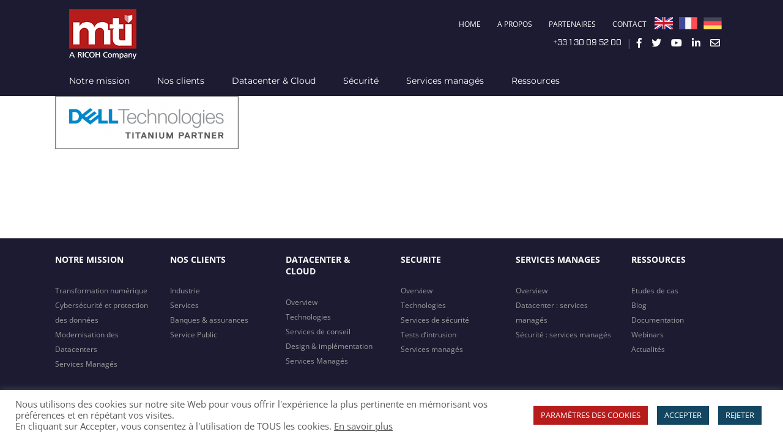

--- FILE ---
content_type: text/html; charset=UTF-8
request_url: https://fr.mti.com/fr-telechargement-livre-blanc-infrastructure-innovante-pour-les-applications/dt_titaniumpartner_4c/
body_size: 17218
content:
<!DOCTYPE html>
<html class="avada-html-layout-wide avada-html-header-position-top" lang="fr-FR" prefix="og: http://ogp.me/ns# fb: http://ogp.me/ns/fb#">
<head>
	<meta http-equiv="X-UA-Compatible" content="IE=edge" />
	<meta http-equiv="Content-Type" content="text/html; charset=utf-8"/>
	<meta name="viewport" content="width=device-width, initial-scale=1" />
	<meta name='robots' content='index, follow, max-image-preview:large, max-snippet:-1, max-video-preview:-1' />
	<style>img:is([sizes="auto" i], [sizes^="auto," i]) { contain-intrinsic-size: 3000px 1500px }</style>
	
	<!-- This site is optimized with the Yoast SEO plugin v26.7 - https://yoast.com/wordpress/plugins/seo/ -->
	<title>DT_TitaniumPartner_4C - MTI</title>
	<link rel="canonical" href="https://fr.mti.com/fr-telechargement-livre-blanc-infrastructure-innovante-pour-les-applications/dt_titaniumpartner_4c/" />
	<meta property="og:locale" content="fr_FR" />
	<meta property="og:type" content="article" />
	<meta property="og:title" content="DT_TitaniumPartner_4C - MTI" />
	<meta property="og:url" content="https://fr.mti.com/fr-telechargement-livre-blanc-infrastructure-innovante-pour-les-applications/dt_titaniumpartner_4c/" />
	<meta property="og:site_name" content="MTI" />
	<meta property="article:publisher" content="https://www.facebook.com/MTItechnology" />
	<meta property="og:image" content="https://fr.mti.com/fr-telechargement-livre-blanc-infrastructure-innovante-pour-les-applications/dt_titaniumpartner_4c" />
	<meta property="og:image:width" content="879" />
	<meta property="og:image:height" content="256" />
	<meta property="og:image:type" content="image/png" />
	<meta name="twitter:card" content="summary_large_image" />
	<meta name="twitter:site" content="@MTI_France" />
	<script type="application/ld+json" class="yoast-schema-graph">{"@context":"https://schema.org","@graph":[{"@type":"WebPage","@id":"https://fr.mti.com/fr-telechargement-livre-blanc-infrastructure-innovante-pour-les-applications/dt_titaniumpartner_4c/","url":"https://fr.mti.com/fr-telechargement-livre-blanc-infrastructure-innovante-pour-les-applications/dt_titaniumpartner_4c/","name":"DT_TitaniumPartner_4C - MTI","isPartOf":{"@id":"https://fr.mti.com/#website"},"primaryImageOfPage":{"@id":"https://fr.mti.com/fr-telechargement-livre-blanc-infrastructure-innovante-pour-les-applications/dt_titaniumpartner_4c/#primaryimage"},"image":{"@id":"https://fr.mti.com/fr-telechargement-livre-blanc-infrastructure-innovante-pour-les-applications/dt_titaniumpartner_4c/#primaryimage"},"thumbnailUrl":"https://fr.mti.com/wp-content/uploads/2020/07/DT_TitaniumPartner_4C.png","datePublished":"2020-07-07T09:48:36+00:00","breadcrumb":{"@id":"https://fr.mti.com/fr-telechargement-livre-blanc-infrastructure-innovante-pour-les-applications/dt_titaniumpartner_4c/#breadcrumb"},"inLanguage":"fr-FR","potentialAction":[{"@type":"ReadAction","target":["https://fr.mti.com/fr-telechargement-livre-blanc-infrastructure-innovante-pour-les-applications/dt_titaniumpartner_4c/"]}]},{"@type":"ImageObject","inLanguage":"fr-FR","@id":"https://fr.mti.com/fr-telechargement-livre-blanc-infrastructure-innovante-pour-les-applications/dt_titaniumpartner_4c/#primaryimage","url":"https://fr.mti.com/wp-content/uploads/2020/07/DT_TitaniumPartner_4C.png","contentUrl":"https://fr.mti.com/wp-content/uploads/2020/07/DT_TitaniumPartner_4C.png","width":879,"height":256},{"@type":"BreadcrumbList","@id":"https://fr.mti.com/fr-telechargement-livre-blanc-infrastructure-innovante-pour-les-applications/dt_titaniumpartner_4c/#breadcrumb","itemListElement":[{"@type":"ListItem","position":1,"name":"Home","item":"https://fr.mti.com/"},{"@type":"ListItem","position":2,"name":"FR &#8211; Téléchargement livre blanc Infrastructure innovante pour les applications","item":"https://fr.mti.com/fr-telechargement-livre-blanc-infrastructure-innovante-pour-les-applications/"},{"@type":"ListItem","position":3,"name":"DT_TitaniumPartner_4C"}]},{"@type":"WebSite","@id":"https://fr.mti.com/#website","url":"https://fr.mti.com/","name":"MTI","description":"Managing Data Securely","publisher":{"@id":"https://fr.mti.com/#organization"},"potentialAction":[{"@type":"SearchAction","target":{"@type":"EntryPoint","urlTemplate":"https://fr.mti.com/?s={search_term_string}"},"query-input":{"@type":"PropertyValueSpecification","valueRequired":true,"valueName":"search_term_string"}}],"inLanguage":"fr-FR"},{"@type":"Organization","@id":"https://fr.mti.com/#organization","name":"MTI","url":"https://fr.mti.com/","logo":{"@type":"ImageObject","inLanguage":"fr-FR","@id":"https://fr.mti.com/#/schema/logo/image/","url":"https://fr.mti.com/wp-content/uploads/2020/10/MTI-RICOH-logo-110x82.png","contentUrl":"https://fr.mti.com/wp-content/uploads/2020/10/MTI-RICOH-logo-110x82.png","width":110,"height":82,"caption":"MTI"},"image":{"@id":"https://fr.mti.com/#/schema/logo/image/"},"sameAs":["https://www.facebook.com/MTItechnology","https://x.com/MTI_France","https://www.linkedin.com/company/mti-france-sas","https://www.youtube.com/channel/UCtIqQu5JqoDoLyrq_UIychg"]}]}</script>
	<!-- / Yoast SEO plugin. -->


<link rel="alternate" type="application/rss+xml" title="MTI &raquo; Flux" href="https://fr.mti.com/feed/" />
<link rel="alternate" type="application/rss+xml" title="MTI &raquo; Flux des commentaires" href="https://fr.mti.com/comments/feed/" />
					<link rel="shortcut icon" href="https://fr.mti.com/wp-content/uploads/2018/02/favicon-16x16.png" type="image/x-icon" />
		
					<!-- Apple Touch Icon -->
			<link rel="apple-touch-icon" sizes="180x180" href="https://fr.mti.com/wp-content/uploads/2018/02/apple-icon-114x114.png">
		
					<!-- Android Icon -->
			<link rel="icon" sizes="192x192" href="https://fr.mti.com/wp-content/uploads/2018/02/apple-icon-57x57.png">
		
					<!-- MS Edge Icon -->
			<meta name="msapplication-TileImage" content="https://fr.mti.com/wp-content/uploads/2018/02/apple-icon-72x72.png">
				<link rel="alternate" type="application/rss+xml" title="MTI &raquo; DT_TitaniumPartner_4C Flux des commentaires" href="https://fr.mti.com/fr-telechargement-livre-blanc-infrastructure-innovante-pour-les-applications/dt_titaniumpartner_4c/feed/" />
				
		<meta property="og:locale" content="fr_FR"/>
		<meta property="og:type" content="article"/>
		<meta property="og:site_name" content="MTI"/>
		<meta property="og:title" content="DT_TitaniumPartner_4C - MTI"/>
				<meta property="og:url" content="https://fr.mti.com/fr-telechargement-livre-blanc-infrastructure-innovante-pour-les-applications/dt_titaniumpartner_4c/"/>
																				<meta property="og:image" content="https://fr.mti.com/wp-content/uploads/2020/10/MTI-RICOH-logo-110x82.png"/>
		<meta property="og:image:width" content="110"/>
		<meta property="og:image:height" content="82"/>
		<meta property="og:image:type" content="image/png"/>
				<script type="text/javascript">
/* <![CDATA[ */
window._wpemojiSettings = {"baseUrl":"https:\/\/s.w.org\/images\/core\/emoji\/16.0.1\/72x72\/","ext":".png","svgUrl":"https:\/\/s.w.org\/images\/core\/emoji\/16.0.1\/svg\/","svgExt":".svg","source":{"concatemoji":"https:\/\/fr.mti.com\/wp-includes\/js\/wp-emoji-release.min.js?ver=6.8.3"}};
/*! This file is auto-generated */
!function(s,n){var o,i,e;function c(e){try{var t={supportTests:e,timestamp:(new Date).valueOf()};sessionStorage.setItem(o,JSON.stringify(t))}catch(e){}}function p(e,t,n){e.clearRect(0,0,e.canvas.width,e.canvas.height),e.fillText(t,0,0);var t=new Uint32Array(e.getImageData(0,0,e.canvas.width,e.canvas.height).data),a=(e.clearRect(0,0,e.canvas.width,e.canvas.height),e.fillText(n,0,0),new Uint32Array(e.getImageData(0,0,e.canvas.width,e.canvas.height).data));return t.every(function(e,t){return e===a[t]})}function u(e,t){e.clearRect(0,0,e.canvas.width,e.canvas.height),e.fillText(t,0,0);for(var n=e.getImageData(16,16,1,1),a=0;a<n.data.length;a++)if(0!==n.data[a])return!1;return!0}function f(e,t,n,a){switch(t){case"flag":return n(e,"\ud83c\udff3\ufe0f\u200d\u26a7\ufe0f","\ud83c\udff3\ufe0f\u200b\u26a7\ufe0f")?!1:!n(e,"\ud83c\udde8\ud83c\uddf6","\ud83c\udde8\u200b\ud83c\uddf6")&&!n(e,"\ud83c\udff4\udb40\udc67\udb40\udc62\udb40\udc65\udb40\udc6e\udb40\udc67\udb40\udc7f","\ud83c\udff4\u200b\udb40\udc67\u200b\udb40\udc62\u200b\udb40\udc65\u200b\udb40\udc6e\u200b\udb40\udc67\u200b\udb40\udc7f");case"emoji":return!a(e,"\ud83e\udedf")}return!1}function g(e,t,n,a){var r="undefined"!=typeof WorkerGlobalScope&&self instanceof WorkerGlobalScope?new OffscreenCanvas(300,150):s.createElement("canvas"),o=r.getContext("2d",{willReadFrequently:!0}),i=(o.textBaseline="top",o.font="600 32px Arial",{});return e.forEach(function(e){i[e]=t(o,e,n,a)}),i}function t(e){var t=s.createElement("script");t.src=e,t.defer=!0,s.head.appendChild(t)}"undefined"!=typeof Promise&&(o="wpEmojiSettingsSupports",i=["flag","emoji"],n.supports={everything:!0,everythingExceptFlag:!0},e=new Promise(function(e){s.addEventListener("DOMContentLoaded",e,{once:!0})}),new Promise(function(t){var n=function(){try{var e=JSON.parse(sessionStorage.getItem(o));if("object"==typeof e&&"number"==typeof e.timestamp&&(new Date).valueOf()<e.timestamp+604800&&"object"==typeof e.supportTests)return e.supportTests}catch(e){}return null}();if(!n){if("undefined"!=typeof Worker&&"undefined"!=typeof OffscreenCanvas&&"undefined"!=typeof URL&&URL.createObjectURL&&"undefined"!=typeof Blob)try{var e="postMessage("+g.toString()+"("+[JSON.stringify(i),f.toString(),p.toString(),u.toString()].join(",")+"));",a=new Blob([e],{type:"text/javascript"}),r=new Worker(URL.createObjectURL(a),{name:"wpTestEmojiSupports"});return void(r.onmessage=function(e){c(n=e.data),r.terminate(),t(n)})}catch(e){}c(n=g(i,f,p,u))}t(n)}).then(function(e){for(var t in e)n.supports[t]=e[t],n.supports.everything=n.supports.everything&&n.supports[t],"flag"!==t&&(n.supports.everythingExceptFlag=n.supports.everythingExceptFlag&&n.supports[t]);n.supports.everythingExceptFlag=n.supports.everythingExceptFlag&&!n.supports.flag,n.DOMReady=!1,n.readyCallback=function(){n.DOMReady=!0}}).then(function(){return e}).then(function(){var e;n.supports.everything||(n.readyCallback(),(e=n.source||{}).concatemoji?t(e.concatemoji):e.wpemoji&&e.twemoji&&(t(e.twemoji),t(e.wpemoji)))}))}((window,document),window._wpemojiSettings);
/* ]]> */
</script>
<style id='wp-emoji-styles-inline-css' type='text/css'>

	img.wp-smiley, img.emoji {
		display: inline !important;
		border: none !important;
		box-shadow: none !important;
		height: 1em !important;
		width: 1em !important;
		margin: 0 0.07em !important;
		vertical-align: -0.1em !important;
		background: none !important;
		padding: 0 !important;
	}
</style>
<link rel='stylesheet' id='cookie-law-info-css' href='https://fr.mti.com/wp-content/plugins/cookie-law-info/legacy/public/css/cookie-law-info-public.css?ver=3.2.8' type='text/css' media='all' />
<link rel='stylesheet' id='cookie-law-info-gdpr-css' href='https://fr.mti.com/wp-content/plugins/cookie-law-info/legacy/public/css/cookie-law-info-gdpr.css?ver=3.2.8' type='text/css' media='all' />
<link rel='stylesheet' id='dicegaming-owl-carousel-style-css' href='https://fr.mti.com/wp-content/themes/Avada-Child-Theme/js/owl-carousel/assets/owl.carousel.min.css?ver=6.8.3' type='text/css' media='all' />
<link rel='stylesheet' id='fusion-dynamic-css-css' href='https://fr.mti.com/wp-content/uploads/fusion-styles/2351893270142341d91cffeb917db26c.min.css?ver=3.11.14' type='text/css' media='all' />
<script type="text/javascript" src="https://fr.mti.com/wp-includes/js/jquery/jquery.min.js?ver=3.7.1" id="jquery-core-js"></script>
<script type="text/javascript" src="https://fr.mti.com/wp-includes/js/jquery/jquery-migrate.min.js?ver=3.4.1" id="jquery-migrate-js"></script>
<script type="text/javascript" id="cookie-law-info-js-extra">
/* <![CDATA[ */
var Cli_Data = {"nn_cookie_ids":[],"cookielist":[],"non_necessary_cookies":[],"ccpaEnabled":"","ccpaRegionBased":"","ccpaBarEnabled":"","strictlyEnabled":["necessary","obligatoire"],"ccpaType":"gdpr","js_blocking":"1","custom_integration":"","triggerDomRefresh":"","secure_cookies":""};
var cli_cookiebar_settings = {"animate_speed_hide":"500","animate_speed_show":"500","background":"#FFF","border":"#b1a6a6c2","border_on":"","button_1_button_colour":"#134661","button_1_button_hover":"#0f384e","button_1_link_colour":"#fff","button_1_as_button":"1","button_1_new_win":"","button_2_button_colour":"#333","button_2_button_hover":"#292929","button_2_link_colour":"#58595b","button_2_as_button":"","button_2_hidebar":"","button_3_button_colour":"#134661","button_3_button_hover":"#0f384e","button_3_link_colour":"#ffffff","button_3_as_button":"1","button_3_new_win":"","button_4_button_colour":"#b71c1c","button_4_button_hover":"#921616","button_4_link_colour":"#ffffff","button_4_as_button":"1","button_7_button_colour":"#61a229","button_7_button_hover":"#4e8221","button_7_link_colour":"#fff","button_7_as_button":"1","button_7_new_win":"","font_family":"inherit","header_fix":"","notify_animate_hide":"1","notify_animate_show":"","notify_div_id":"#cookie-law-info-bar","notify_position_horizontal":"left","notify_position_vertical":"bottom","scroll_close":"","scroll_close_reload":"","accept_close_reload":"","reject_close_reload":"","showagain_tab":"1","showagain_background":"#fff","showagain_border":"#000","showagain_div_id":"#cookie-law-info-again","showagain_x_position":"20px","text":"#58595b","show_once_yn":"","show_once":"10000","logging_on":"","as_popup":"","popup_overlay":"1","bar_heading_text":"","cookie_bar_as":"banner","popup_showagain_position":"bottom-right","widget_position":"left"};
var log_object = {"ajax_url":"https:\/\/fr.mti.com\/wp-admin\/admin-ajax.php"};
/* ]]> */
</script>
<script type="text/javascript" src="https://fr.mti.com/wp-content/plugins/cookie-law-info/legacy/public/js/cookie-law-info-public.js?ver=3.2.8" id="cookie-law-info-js"></script>
<link rel="https://api.w.org/" href="https://fr.mti.com/wp-json/" /><link rel="alternate" title="JSON" type="application/json" href="https://fr.mti.com/wp-json/wp/v2/media/5766" /><link rel="EditURI" type="application/rsd+xml" title="RSD" href="https://fr.mti.com/xmlrpc.php?rsd" />
<link rel='shortlink' href='https://fr.mti.com/?p=5766' />
<link rel="alternate" title="oEmbed (JSON)" type="application/json+oembed" href="https://fr.mti.com/wp-json/oembed/1.0/embed?url=https%3A%2F%2Ffr.mti.com%2Ffr-telechargement-livre-blanc-infrastructure-innovante-pour-les-applications%2Fdt_titaniumpartner_4c%2F" />
<link rel="alternate" title="oEmbed (XML)" type="text/xml+oembed" href="https://fr.mti.com/wp-json/oembed/1.0/embed?url=https%3A%2F%2Ffr.mti.com%2Ffr-telechargement-livre-blanc-infrastructure-innovante-pour-les-applications%2Fdt_titaniumpartner_4c%2F&#038;format=xml" />
<script language="javascript" type="text/javascript">
			 var style = document.createElement("style");
			 style.type = "text/css";
			 style.id = "antiClickjack";
			 if ("cssText" in style){
			   style.cssText = "body{display:none !important;}";
			 }else{
			   style.innerHTML = "body{display:none !important;}";
			}
			document.getElementsByTagName("head")[0].appendChild(style);

			if (top.document.domain === document.domain) {
			 var antiClickjack = document.getElementById("antiClickjack");
			 antiClickjack.parentNode.removeChild(antiClickjack);
			} else {
			 top.location = self.location;
			}
		  </script><style type="text/css" id="css-fb-visibility">@media screen and (max-width: 640px){.fusion-no-small-visibility{display:none !important;}body .sm-text-align-center{text-align:center !important;}body .sm-text-align-left{text-align:left !important;}body .sm-text-align-right{text-align:right !important;}body .sm-flex-align-center{justify-content:center !important;}body .sm-flex-align-flex-start{justify-content:flex-start !important;}body .sm-flex-align-flex-end{justify-content:flex-end !important;}body .sm-mx-auto{margin-left:auto !important;margin-right:auto !important;}body .sm-ml-auto{margin-left:auto !important;}body .sm-mr-auto{margin-right:auto !important;}body .fusion-absolute-position-small{position:absolute;top:auto;width:100%;}.awb-sticky.awb-sticky-small{ position: sticky; top: var(--awb-sticky-offset,0); }}@media screen and (min-width: 641px) and (max-width: 1024px){.fusion-no-medium-visibility{display:none !important;}body .md-text-align-center{text-align:center !important;}body .md-text-align-left{text-align:left !important;}body .md-text-align-right{text-align:right !important;}body .md-flex-align-center{justify-content:center !important;}body .md-flex-align-flex-start{justify-content:flex-start !important;}body .md-flex-align-flex-end{justify-content:flex-end !important;}body .md-mx-auto{margin-left:auto !important;margin-right:auto !important;}body .md-ml-auto{margin-left:auto !important;}body .md-mr-auto{margin-right:auto !important;}body .fusion-absolute-position-medium{position:absolute;top:auto;width:100%;}.awb-sticky.awb-sticky-medium{ position: sticky; top: var(--awb-sticky-offset,0); }}@media screen and (min-width: 1025px){.fusion-no-large-visibility{display:none !important;}body .lg-text-align-center{text-align:center !important;}body .lg-text-align-left{text-align:left !important;}body .lg-text-align-right{text-align:right !important;}body .lg-flex-align-center{justify-content:center !important;}body .lg-flex-align-flex-start{justify-content:flex-start !important;}body .lg-flex-align-flex-end{justify-content:flex-end !important;}body .lg-mx-auto{margin-left:auto !important;margin-right:auto !important;}body .lg-ml-auto{margin-left:auto !important;}body .lg-mr-auto{margin-right:auto !important;}body .fusion-absolute-position-large{position:absolute;top:auto;width:100%;}.awb-sticky.awb-sticky-large{ position: sticky; top: var(--awb-sticky-offset,0); }}</style>		<style type="text/css" id="wp-custom-css">
			 
.fusion-flip-box .flip-box-front, .fusion-flip-box .flip-box-back {
    min-height: 300px !important;
}

a.fusion-social-network-icon, a.fusion-tooltip {
	color: #ffffff !important;
}

.gform_body label,
.gform-body legend,
.gform-body .gfield_description,
.gform-body .gfield_required{
	color: #fff!important;
}

.gform-body input, 
.gform-body textarea{
	color: black!important;
}

.gform_confirmation_message{
	color: #fff!important;
}		</style>
				<script type="text/javascript">
			var doc = document.documentElement;
			doc.setAttribute( 'data-useragent', navigator.userAgent );
		</script>
		<!-- Global Site Tag (gtag.js) - Google Analytics -->
<script async src="https://www.googletagmanager.com/gtag/js?id=UA-9975926-3"></script>
<script>
  window.dataLayer = window.dataLayer || [];
  function gtag(){dataLayer.push(arguments)};
  gtag('js', new Date());
 
  gtag('config', 'UA-9975926-3');
</script>
	<link rel='stylesheet' id='child-style-css'  href='//fr.mti.com/wp-content/themes/Avada-Child-Theme/style.css?ver=5.8.1' type='text/css' media='all' />
<link rel="stylesheet" href="//use.fontawesome.com/releases/v5.6.3/css/all.css" integrity="sha384-UHRtZLI+pbxtHCWp1t77Bi1L4ZtiqrqD80Kn4Z8NTSRyMA2Fd33n5dQ8lWUE00s/" crossorigin="anonymous">
<script src="https://use.typekit.net/qkb3xvk.js"></script>
<script>try{Typekit.load({ async: true });}catch(e){}</script>

<script type="text/javascript">
var _ss = _ss || [];
_ss.push(['_setDomain', 'https://koi-3QNB5WLLRW.marketingautomation.services/net']);
_ss.push(['_setAccount', 'KOI-3W1GSCG59E']);
_ss.push(['_trackPageView']);
(function() {
    var ss = document.createElement('script');
    ss.type = 'text/javascript'; ss.async = true;

    ss.src = ('https:' == document.location.protocol ? 'https://' : 'http://') + 'koi-3QNB5WLLRW.marketingautomation.services/client/ss.js?ver=1.1.1';
    var scr = document.getElementsByTagName('script')[0];
    scr.parentNode.insertBefore(ss, scr);
})();
</script></head>

<body class="attachment wp-singular attachment-template-default attachmentid-5766 attachment-png wp-theme-Avada wp-child-theme-Avada-Child-Theme attachment-dt_titaniumpartner_4c fusion-image-hovers fusion-pagination-sizing fusion-button_type-flat fusion-button_span-no fusion-button_gradient-linear avada-image-rollover-circle-yes avada-image-rollover-yes avada-image-rollover-direction-bottom fusion-has-button-gradient fusion-body ltr fusion-sticky-header no-tablet-sticky-header no-mobile-sticky-header no-mobile-slidingbar no-mobile-totop avada-has-rev-slider-styles fusion-disable-outline fusion-sub-menu-fade mobile-logo-pos-left layout-wide-mode avada-has-boxed-modal-shadow-none layout-scroll-offset-full avada-has-zero-margin-offset-top fusion-top-header menu-text-align-left mobile-menu-design-modern fusion-show-pagination-text fusion-header-layout-v4 avada-responsive avada-footer-fx-sticky avada-menu-highlight-style-background fusion-search-form-classic fusion-main-menu-search-overlay fusion-avatar-square avada-sticky-shrinkage avada-dropdown-styles avada-blog-layout-large avada-blog-archive-layout-large avada-header-shadow-no avada-menu-icon-position-left avada-has-megamenu-shadow avada-has-mainmenu-dropdown-divider avada-has-mobile-menu-search avada-has-breadcrumb-mobile-hidden avada-has-titlebar-hide avada-has-pagination-padding avada-flyout-menu-direction-fade avada-ec-views-v1" data-awb-post-id="5766">
		<a class="skip-link screen-reader-text" href="#content">Passer au contenu</a>

	<div id="boxed-wrapper">
		
		<div id="wrapper" class="fusion-wrapper">
			<div id="home" style="position:relative;top:-1px;"></div>
							
					
			<header class="fusion-header-wrapper">
				<div class="fusion-header-v4 fusion-logo-alignment fusion-logo-left fusion-sticky-menu- fusion-sticky-logo- fusion-mobile-logo- fusion-sticky-menu-only fusion-header-menu-align-left fusion-mobile-menu-design-modern">
					
<div class="fusion-secondary-header">
	<div class="fusion-row">
					<div class="fusion-alignleft">
				<div class="fusion-contact-info"><span class="fusion-contact-info-phone-number"><span style="color:#ffffff; white-space: nowrap;">+33 1 30 09 52 00</span></span></div>			</div>
							<div class="fusion-alignright">
				<nav class="fusion-secondary-menu" role="navigation" aria-label="Menu secondaire"><ul id="menu-mti-top-navigation" class="menu"><li  id="menu-item-131"  class="menu-item menu-item-type-post_type menu-item-object-page menu-item-home menu-item-131"  data-item-id="131"><a  href="https://fr.mti.com/" class="fusion-background-highlight"><span class="menu-text">HOME</span></a></li><li  id="menu-item-135"  class="menu-item menu-item-type-post_type menu-item-object-page menu-item-has-children menu-item-135 fusion-dropdown-menu"  data-item-id="135"><a  href="https://fr.mti.com/about/" class="fusion-background-highlight"><span class="menu-text">A PROPOS</span></a><ul class="sub-menu"><li  id="menu-item-204"  class="menu-item menu-item-type-post_type menu-item-object-page menu-item-204 fusion-dropdown-submenu" ><a  href="https://fr.mti.com/?page_id=198" class="fusion-background-highlight"><span>L’équipe de direction MTI</span></a></li><li  id="menu-item-205"  class="menu-item menu-item-type-post_type menu-item-object-page menu-item-205 fusion-dropdown-submenu" ><a  href="https://fr.mti.com/about/actualites/" class="fusion-background-highlight"><span>Actualités</span></a></li><li  id="menu-item-207"  class="menu-item menu-item-type-post_type menu-item-object-page menu-item-207 fusion-dropdown-submenu" ><a  href="https://fr.mti.com/about/clients/" class="fusion-background-highlight"><span>Clients</span></a></li><li  id="menu-item-208"  class="menu-item menu-item-type-post_type menu-item-object-page menu-item-208 fusion-dropdown-submenu" ><a  href="https://fr.mti.com/about/responsabilite-sociale/" class="fusion-background-highlight"><span>Responsabilité sociale d’entreprise</span></a></li><li  id="menu-item-209"  class="menu-item menu-item-type-post_type menu-item-object-page menu-item-209 fusion-dropdown-submenu" ><a  href="https://fr.mti.com/carriere/" class="fusion-background-highlight"><span>Carrière</span></a></li></ul></li><li  id="menu-item-2479"  class="menu-item menu-item-type-post_type menu-item-object-page menu-item-2479"  data-item-id="2479"><a  href="https://fr.mti.com/partners/" class="fusion-background-highlight"><span class="menu-text">PARTENAIRES</span></a></li><li  id="menu-item-222"  class="menu-item menu-item-type-post_type menu-item-object-page menu-item-has-children menu-item-222 fusion-dropdown-menu"  data-item-id="222"><a  href="https://fr.mti.com/contact/" class="fusion-background-highlight"><span class="menu-text">CONTACT</span></a><ul class="sub-menu"><li  id="menu-item-223"  class="menu-item menu-item-type-post_type menu-item-object-page menu-item-223 fusion-dropdown-submenu" ><a  href="https://fr.mti.com/sites-mti/" class="fusion-background-highlight"><span>LOCALISATIONS</span></a></li></ul></li></ul></nav><nav class="fusion-mobile-nav-holder fusion-mobile-menu-text-align-left" aria-label="Menu secondaire smartphones/tablettes"></nav>			</div>
			</div>
</div>
<div class="fusion-header-sticky-height"></div>
<div class="fusion-sticky-header-wrapper"> <!-- start fusion sticky header wrapper -->
	<div class="fusion-header">
		<div class="fusion-row">
							<div class="fusion-logo" data-margin-top="15px" data-margin-bottom="10px" data-margin-left="23px" data-margin-right="0px">
			<a class="fusion-logo-link"  href="https://fr.mti.com/" >

						<!-- standard logo -->
			<img src="https://fr.mti.com/wp-content/uploads/2020/10/MTI-RICOH-logo-110x82.png" srcset="https://fr.mti.com/wp-content/uploads/2020/10/MTI-RICOH-logo-110x82.png 1x" width="110" height="82" alt="MTI Logo" data-retina_logo_url="" class="fusion-standard-logo" />

			
					</a>
		




<div class="fusion-header-content-3-wrapper header-custom-content-wrapper">


	<div class="fusion-row header__contact-info-container">

					<div class="fusion-alignright border-bottom-red header__menu-and-internationalisation-container">
			<nav class="fusion-secondary-menu" role="navigation" aria-label="Menu secondaire"><ul id="menu-mti-top-navigation-1" class="menu"><li   class="menu-item menu-item-type-post_type menu-item-object-page menu-item-home menu-item-131"  data-item-id="131"><a  href="https://fr.mti.com/" class="fusion-background-highlight"><span class="menu-text">HOME</span></a></li><li   class="menu-item menu-item-type-post_type menu-item-object-page menu-item-has-children menu-item-135 fusion-dropdown-menu"  data-item-id="135"><a  href="https://fr.mti.com/about/" class="fusion-background-highlight"><span class="menu-text">A PROPOS</span></a><ul class="sub-menu"><li   class="menu-item menu-item-type-post_type menu-item-object-page menu-item-204 fusion-dropdown-submenu" ><a  href="https://fr.mti.com/?page_id=198" class="fusion-background-highlight"><span>L’équipe de direction MTI</span></a></li><li   class="menu-item menu-item-type-post_type menu-item-object-page menu-item-205 fusion-dropdown-submenu" ><a  href="https://fr.mti.com/about/actualites/" class="fusion-background-highlight"><span>Actualités</span></a></li><li   class="menu-item menu-item-type-post_type menu-item-object-page menu-item-207 fusion-dropdown-submenu" ><a  href="https://fr.mti.com/about/clients/" class="fusion-background-highlight"><span>Clients</span></a></li><li   class="menu-item menu-item-type-post_type menu-item-object-page menu-item-208 fusion-dropdown-submenu" ><a  href="https://fr.mti.com/about/responsabilite-sociale/" class="fusion-background-highlight"><span>Responsabilité sociale d’entreprise</span></a></li><li   class="menu-item menu-item-type-post_type menu-item-object-page menu-item-209 fusion-dropdown-submenu" ><a  href="https://fr.mti.com/carriere/" class="fusion-background-highlight"><span>Carrière</span></a></li></ul></li><li   class="menu-item menu-item-type-post_type menu-item-object-page menu-item-2479"  data-item-id="2479"><a  href="https://fr.mti.com/partners/" class="fusion-background-highlight"><span class="menu-text">PARTENAIRES</span></a></li><li   class="menu-item menu-item-type-post_type menu-item-object-page menu-item-has-children menu-item-222 fusion-dropdown-menu"  data-item-id="222"><a  href="https://fr.mti.com/contact/" class="fusion-background-highlight"><span class="menu-text">CONTACT</span></a><ul class="sub-menu"><li   class="menu-item menu-item-type-post_type menu-item-object-page menu-item-223 fusion-dropdown-submenu" ><a  href="https://fr.mti.com/sites-mti/" class="fusion-background-highlight"><span>LOCALISATIONS</span></a></li></ul></li></ul></nav><nav class="fusion-mobile-nav-holder fusion-mobile-menu-text-align-left" aria-label="Menu secondaire smartphones/tablettes"></nav>			<div class="internationalisation-container">
			<a href="https://www.mti.com" class="flag-uk"><img  src="/wp-content/uploads/2017/06/flag-uk.png" alt="image of the UK flag for MTI UK website"></a>
			<a href="https://fr.mti.com" class="flag-fr"><img  src="/wp-content/uploads/2017/08/flag-fr.png" alt="image of the French flag for MTI UK website"></a>
			<a href="https://de.mti.com" class="flag-de"><img  src="/wp-content/uploads/2017/06/flag-de.png" alt="image of the German flag for MTI UK website"></a>
			</div>
			</div>
		
							<div class="fusion-alignright header__contact-info-and-social">
			<div class="fusion-contact-info"><span class="fusion-contact-info-phone-number"><span style="color:#ffffff; white-space: nowrap;">+33 1 30 09 52 00</span></span></div>			<div class="fusion-social-networks-wrapper fusion-social-networks-wrapper--header">
			<span class="fusion-social-network-icon">&nbsp;&nbsp;|</span>

  <a class="fusion-social-network-icon fusion-tooltip fusion-facebook fusion-icon-facebook" href="https://www.facebook.com/MTItechnology" data-placement="left" data-title="" data-toggle="tooltip" data-original-title="Facebook" title="" aria-label="Facebook" rel="" target="_self" style="border-radius:4px;padding:8px;font-size:16px;color:#ffffff;"><i class="fab fa-facebook-f"></i></a>

  <a class="fusion-social-network-icon fusion-tooltip fusion-twitter fusion-icon-twitter" href="https://twitter.com/MTI_France" data-placement="left" data-title="Twitter" data-toggle="tooltip" data-original-title="Twitter" title="" aria-label="Twitter" rel="" target="_self" style="border-radius:4px;padding:8px;font-size:16px;color:#ffffff;"><i class="fab fa-twitter"></i></a>

  <a class="fusion-social-network-icon fusion-tooltip fusion-youtube fusion-icon-youtube" href="https://www.youtube.com/channel/UCtIqQu5JqoDoLyrq_UIychg" data-placement="left" data-title="Youtube" data-toggle="tooltip" data-original-title="YouTube" title="" aria-label="YouTube" rel="" target="_self" style="border-radius:4px;padding:8px;font-size:16px;color:#ffffff;"><i class="fab fa-youtube"></i></a>

  <a class="fusion-social-network-icon fusion-tooltip fusion-linkedin fusion-icon-linkedin" href="https://www.linkedin.com/company/mti-france-sas" data-placement="left" data-title="Linkedin" data-toggle="tooltip" data-original-title="Linkedin" title="" aria-label="Linkedin" rel="" target="_self" style="border-radius:4px;padding:8px;font-size:16px;color:#ffffff;"><i class="fab fa-linkedin-in"></i></a>


  <a class="fusion-social-network-icon fusion-tooltip fusion-mail fusion-icon-mail" href="mailto:frinfo@mti.com" data-placement="left" data-title="Mail" data-toggle="tooltip" data-original-title="Mail" title="" aria-label="Mail" rel="" target="_self" style="border-radius:4px;padding:8px;font-size:16px;color:#ffffff;"><i class="far fa-envelope"></i></a>

</div>
			</div>
			</div>






</div>
</div>
								<div class="fusion-mobile-menu-icons">
							<a href="#" class="fusion-icon awb-icon-bars" aria-label="Afficher/masquer le menu mobile" aria-expanded="false"></a>
		
					<a href="#" class="fusion-icon awb-icon-search" aria-label="Activer/désactiver la recherche mobile"></a>
		
		
			</div>
			
					</div>
	</div>
	<div class="fusion-secondary-main-menu">
		<div class="fusion-row">
			<nav class="fusion-main-menu" aria-label="Menu principal"><div class="fusion-overlay-search">		<form role="search" class="searchform fusion-search-form  fusion-search-form-classic" method="get" action="https://fr.mti.com/">
			<div class="fusion-search-form-content">

				
				<div class="fusion-search-field search-field">
					<label><span class="screen-reader-text">Rechercher:</span>
													<input type="search" value="" name="s" class="s" placeholder="Rechercher..." required aria-required="true" aria-label="Rechercher..."/>
											</label>
				</div>
				<div class="fusion-search-button search-button">
					<input type="submit" class="fusion-search-submit searchsubmit" aria-label="Recherche" value="&#xf002;" />
									</div>

				
			</div>


			
		</form>
		<div class="fusion-search-spacer"></div><a href="#" role="button" aria-label="Fermer la recherche" class="fusion-close-search"></a></div><ul id="menu-mti-main-menus" class="fusion-menu"><li  id="menu-item-3252"  class="hide-on-desktop menu-item menu-item-type-post_type menu-item-object-page menu-item-home menu-item-3252"  data-classes="hide-on-desktop" data-item-id="3252"><a  href="https://fr.mti.com/" class="fusion-background-highlight"><span class="menu-text">A propos</span></a></li><li  id="menu-item-3253"  class="hide-on-desktop menu-item menu-item-type-post_type menu-item-object-page menu-item-has-children menu-item-3253 fusion-dropdown-menu"  data-classes="hide-on-desktop" data-item-id="3253"><a  href="https://fr.mti.com/about/" class="fusion-background-highlight"><span class="menu-text">A propos</span></a><ul class="sub-menu"><li  id="menu-item-3257"  class="hide-on-desktop menu-item menu-item-type-post_type menu-item-object-page menu-item-3257 fusion-dropdown-submenu"  data-classes="hide-on-desktop"><a  href="https://fr.mti.com/about/clients/" class="fusion-background-highlight"><span>Clients</span></a></li><li  id="menu-item-3255"  class="hide-on-desktop menu-item menu-item-type-post_type menu-item-object-page menu-item-3255 fusion-dropdown-submenu"  data-classes="hide-on-desktop"><a  href="https://fr.mti.com/about/actualites/" class="fusion-background-highlight"><span>Actualités</span></a></li><li  id="menu-item-3258"  class="hide-on-desktop menu-item menu-item-type-post_type menu-item-object-page menu-item-3258 fusion-dropdown-submenu"  data-classes="hide-on-desktop"><a  href="https://fr.mti.com/about/responsabilite-sociale/" class="fusion-background-highlight"><span>Responsabilité sociale d&rsquo;entreprise</span></a></li><li  id="menu-item-3259"  class="hide-on-desktop menu-item menu-item-type-post_type menu-item-object-page menu-item-3259 fusion-dropdown-submenu"  data-classes="hide-on-desktop"><a  href="https://fr.mti.com/carriere/" class="fusion-background-highlight"><span>Carrière</span></a></li></ul></li><li  id="menu-item-3261"  class="hide-on-desktop menu-item menu-item-type-post_type menu-item-object-page menu-item-3261"  data-classes="hide-on-desktop" data-item-id="3261"><a  href="https://fr.mti.com/partners/" class="fusion-background-highlight"><span class="menu-text">Partenaires</span></a></li><li  id="menu-item-3256"  class="hide-on-desktop menu-item menu-item-type-post_type menu-item-object-page menu-item-has-children menu-item-3256 fusion-dropdown-menu"  data-classes="hide-on-desktop" data-item-id="3256"><a  href="https://fr.mti.com/contact/" class="fusion-background-highlight"><span class="menu-text">Contact</span></a><ul class="sub-menu"><li  id="menu-item-5622"  class="menu-item menu-item-type-post_type menu-item-object-page menu-item-5622 fusion-dropdown-submenu" ><a  href="https://fr.mti.com/contact/" class="fusion-background-highlight"><span>Contact MTI France</span></a></li><li  id="menu-item-3260"  class="hide-on-desktop menu-item menu-item-type-post_type menu-item-object-page menu-item-3260 fusion-dropdown-submenu"  data-classes="hide-on-desktop"><a  href="https://fr.mti.com/sites-mti/" class="fusion-background-highlight"><span>Sites européens</span></a></li></ul></li><li  id="menu-item-318"  class="menu-item menu-item-type-post_type menu-item-object-page menu-item-has-children menu-item-318 fusion-dropdown-menu"  data-item-id="318"><a  href="https://fr.mti.com/notre-mission/" class="fusion-background-highlight"><span class="menu-text">Notre mission</span></a><ul class="sub-menu"><li  id="menu-item-2532"  class="menu-item menu-item-type-post_type menu-item-object-page menu-item-2532 fusion-dropdown-submenu" ><a  href="https://fr.mti.com/notre-mission/transformation-numerique/" class="fusion-background-highlight"><span>Transformation numérique</span></a></li><li  id="menu-item-2534"  class="menu-item menu-item-type-post_type menu-item-object-page menu-item-2534 fusion-dropdown-submenu" ><a  href="https://fr.mti.com/notre-mission/cybersecurite/" class="fusion-background-highlight"><span>Cybersécurité et protection des données</span></a></li><li  id="menu-item-2533"  class="menu-item menu-item-type-post_type menu-item-object-page menu-item-2533 fusion-dropdown-submenu" ><a  href="https://fr.mti.com/notre-mission/modernisation-des-datacenters/" class="fusion-background-highlight"><span>Modernisation des datacenters</span></a></li><li  id="menu-item-2531"  class="menu-item menu-item-type-post_type menu-item-object-page menu-item-2531 fusion-dropdown-submenu" ><a  href="https://fr.mti.com/notre-mission/services-manages/" class="fusion-background-highlight"><span>Services Managés</span></a></li></ul></li><li  id="menu-item-130"  class="menu-item menu-item-type-post_type menu-item-object-page menu-item-has-children menu-item-130 fusion-dropdown-menu"  data-item-id="130"><a  href="https://fr.mti.com/nos-clients/" class="fusion-background-highlight"><span class="menu-text">Nos clients</span></a><ul class="sub-menu"><li  id="menu-item-2445"  class="menu-item menu-item-type-post_type menu-item-object-page menu-item-2445 fusion-dropdown-submenu" ><a  href="https://fr.mti.com/nos-clients/industrie/" class="fusion-background-highlight"><span>Industrie</span></a></li><li  id="menu-item-2443"  class="menu-item menu-item-type-post_type menu-item-object-page menu-item-2443 fusion-dropdown-submenu" ><a  href="https://fr.mti.com/nos-clients/services/" class="fusion-background-highlight"><span>Services</span></a></li><li  id="menu-item-2444"  class="menu-item menu-item-type-post_type menu-item-object-page menu-item-2444 fusion-dropdown-submenu" ><a  href="https://fr.mti.com/nos-clients/banques-assurances/" class="fusion-background-highlight"><span>Banques &#038; Assurances</span></a></li><li  id="menu-item-2449"  class="menu-item menu-item-type-post_type menu-item-object-page menu-item-2449 fusion-dropdown-submenu" ><a  href="https://fr.mti.com/nos-clients/service-public/" class="fusion-background-highlight"><span>Service public</span></a></li><li  id="menu-item-5598"  class="menu-item menu-item-type-post_type menu-item-object-page menu-item-5598 fusion-dropdown-submenu" ><a  href="https://fr.mti.com/ressources/etudes-de-cas/" class="fusion-background-highlight"><span>Etudes de cas</span></a></li></ul></li><li  id="menu-item-258"  class="menu-item menu-item-type-post_type menu-item-object-page menu-item-has-children menu-item-258 fusion-dropdown-menu"  data-item-id="258"><a  href="https://fr.mti.com/data-centre/" class="fusion-background-highlight"><span class="menu-text">Datacenter &#038; Cloud</span></a><ul class="sub-menu"><li  id="menu-item-2262"  class="menu-item menu-item-type-post_type menu-item-object-page menu-item-2262 fusion-dropdown-submenu" ><a  href="https://fr.mti.com/data-centre/overview/" class="fusion-background-highlight"><span>Overview</span></a></li><li  id="menu-item-2189"  class="menu-item menu-item-type-post_type menu-item-object-page menu-item-2189 fusion-dropdown-submenu" ><a  href="https://fr.mti.com/data-centre/technologie/" class="fusion-background-highlight"><span>Technologies</span></a></li><li  id="menu-item-2372"  class="menu-item menu-item-type-post_type menu-item-object-page menu-item-2372 fusion-dropdown-submenu" ><a  href="https://fr.mti.com/data-centre/conseil/" class="fusion-background-highlight"><span>Services d&rsquo;audit et de conseil</span></a></li><li  id="menu-item-2370"  class="menu-item menu-item-type-post_type menu-item-object-page menu-item-2370 fusion-dropdown-submenu" ><a  href="https://fr.mti.com/data-centre/design-implementation/" class="fusion-background-highlight"><span>Design et Implémentation</span></a></li><li  id="menu-item-2371"  class="menu-item menu-item-type-post_type menu-item-object-page menu-item-2371 fusion-dropdown-submenu" ><a  href="https://fr.mti.com/data-centre/services-manages/" class="fusion-background-highlight"><span>Services Managés</span></a></li></ul></li><li  id="menu-item-39"  class="menu-item menu-item-type-post_type menu-item-object-page menu-item-has-children menu-item-39 fusion-dropdown-menu"  data-item-id="39"><a  href="https://fr.mti.com/security/" class="fusion-background-highlight"><span class="menu-text">Sécurité</span></a><ul class="sub-menu"><li  id="menu-item-2263"  class="menu-item menu-item-type-post_type menu-item-object-page menu-item-2263 fusion-dropdown-submenu" ><a  href="https://fr.mti.com/security/overview/" class="fusion-background-highlight"><span>Overview</span></a></li><li  id="menu-item-2287"  class="menu-item menu-item-type-post_type menu-item-object-page menu-item-2287 fusion-dropdown-submenu" ><a  href="https://fr.mti.com/security/technologies/" class="fusion-background-highlight"><span>Technologies</span></a></li><li  id="menu-item-2373"  class="menu-item menu-item-type-custom menu-item-object-custom menu-item-2373 fusion-dropdown-submenu" ><a  href="/security/services" class="fusion-background-highlight"><span>Services de sécurité</span></a></li><li  id="menu-item-2307"  class="menu-item menu-item-type-custom menu-item-object-custom menu-item-2307 fusion-dropdown-submenu" ><a  href="/security/test-intrusion/" class="fusion-background-highlight"><span>Tests d&rsquo;instrusion</span></a></li><li  id="menu-item-2374"  class="menu-item menu-item-type-custom menu-item-object-custom menu-item-2374 fusion-dropdown-submenu" ><a  href="/security/services-manages/" class="fusion-background-highlight"><span>Services managés</span></a></li></ul></li><li  id="menu-item-2869"  class="menu-item menu-item-type-post_type menu-item-object-page menu-item-has-children menu-item-2869 fusion-dropdown-menu"  data-item-id="2869"><a  href="https://fr.mti.com/managed-services/" class="fusion-background-highlight"><span class="menu-text">Services managés</span></a><ul class="sub-menu"><li  id="menu-item-2870"  class="menu-item menu-item-type-post_type menu-item-object-page menu-item-2870 fusion-dropdown-submenu" ><a  href="https://fr.mti.com/managed-services/overview/" class="fusion-background-highlight"><span>Overview</span></a></li><li  id="menu-item-2893"  class="menu-item menu-item-type-custom menu-item-object-custom menu-item-2893 fusion-dropdown-submenu" ><a  href="/data-centre/services-manages" class="fusion-background-highlight"><span>Datacenter : services managés</span></a></li><li  id="menu-item-2894"  class="menu-item menu-item-type-custom menu-item-object-custom menu-item-2894 fusion-dropdown-submenu" ><a  href="/security/services-manages" class="fusion-background-highlight"><span>Sécurité : services managés</span></a></li></ul></li><li  id="menu-item-1200"  class="menu-item menu-item-type-post_type menu-item-object-page menu-item-has-children menu-item-1200 fusion-dropdown-menu"  data-item-id="1200"><a  href="https://fr.mti.com/ressources/" class="fusion-background-highlight"><span class="menu-text">Ressources</span></a><ul class="sub-menu"><li  id="menu-item-1209"  class="menu-item menu-item-type-post_type menu-item-object-page menu-item-1209 fusion-dropdown-submenu" ><a  href="https://fr.mti.com/ressources/etudes-de-cas/" class="fusion-background-highlight"><span>Etudes de cas</span></a></li><li  id="menu-item-1210"  class="menu-item menu-item-type-post_type menu-item-object-page menu-item-1210 fusion-dropdown-submenu" ><a  href="https://fr.mti.com/ressources/documentation/" class="fusion-background-highlight"><span>Documentation</span></a></li><li  id="menu-item-2606"  class="menu-item menu-item-type-post_type menu-item-object-page menu-item-2606 fusion-dropdown-submenu" ><a  href="https://fr.mti.com/about/actualites/" class="fusion-background-highlight"><span>Actualités</span></a></li></ul></li></ul></nav>
<nav class="fusion-mobile-nav-holder fusion-mobile-menu-text-align-left" aria-label="Menu principal mobile"></nav>

			
<div class="fusion-clearfix"></div>
<div class="fusion-mobile-menu-search">
			<form role="search" class="searchform fusion-search-form  fusion-search-form-classic" method="get" action="https://fr.mti.com/">
			<div class="fusion-search-form-content">

				
				<div class="fusion-search-field search-field">
					<label><span class="screen-reader-text">Rechercher:</span>
													<input type="search" value="" name="s" class="s" placeholder="Rechercher..." required aria-required="true" aria-label="Rechercher..."/>
											</label>
				</div>
				<div class="fusion-search-button search-button">
					<input type="submit" class="fusion-search-submit searchsubmit" aria-label="Recherche" value="&#xf002;" />
									</div>

				
			</div>


			
		</form>
		</div>
		</div>
	</div>
</div> <!-- end fusion sticky header wrapper -->
				</div>
				<div class="fusion-clearfix"></div>
			</header>
								
							<div id="sliders-container" class="fusion-slider-visibility">
					</div>
				
					
							
			
						<main id="main" class="clearfix ">
				<div class="fusion-row" style="">
<section id="content" style="width: 100%;">
					<div id="post-5766" class="post-5766 attachment type-attachment status-inherit hentry">
			<span class="entry-title rich-snippet-hidden">DT_TitaniumPartner_4C</span><span class="vcard rich-snippet-hidden"><span class="fn"><a href="https://fr.mti.com/blog/author/mperretmti-com/" title="Articles par Marine Perret" rel="author">Marine Perret</a></span></span><span class="updated rich-snippet-hidden">2020-07-07T09:48:36+00:00</span>
				
			<div class="post-content">
				<p class="attachment"><a data-rel="iLightbox[postimages]" data-title="" data-caption="" href='https://fr.mti.com/wp-content/uploads/2020/07/DT_TitaniumPartner_4C.png'><img decoding="async" width="300" height="87" src="https://fr.mti.com/wp-content/uploads/2020/07/DT_TitaniumPartner_4C-300x87.png" class="attachment-medium size-medium" alt="" srcset="https://fr.mti.com/wp-content/uploads/2020/07/DT_TitaniumPartner_4C-200x58.png 200w, https://fr.mti.com/wp-content/uploads/2020/07/DT_TitaniumPartner_4C-300x87.png 300w, https://fr.mti.com/wp-content/uploads/2020/07/DT_TitaniumPartner_4C-400x116.png 400w, https://fr.mti.com/wp-content/uploads/2020/07/DT_TitaniumPartner_4C-600x175.png 600w, https://fr.mti.com/wp-content/uploads/2020/07/DT_TitaniumPartner_4C-768x224.png 768w, https://fr.mti.com/wp-content/uploads/2020/07/DT_TitaniumPartner_4C-800x233.png 800w, https://fr.mti.com/wp-content/uploads/2020/07/DT_TitaniumPartner_4C.png 879w" sizes="(max-width: 300px) 100vw, 300px" /></a></p>
							</div>
																													</div>
	</section>
						
					</div>  <!-- fusion-row -->
				</main>  <!-- #main -->
				
				
								
					
		<div class="fusion-footer">
					
	<footer class="fusion-footer-widget-area fusion-widget-area">
		<div class="fusion-row">
			<div class="fusion-columns fusion-columns-6 fusion-widget-area">
				
																									<div class="fusion-column col-lg-2 col-md-2 col-sm-2">
							<section id="text-5" class="fusion-footer-widget-column widget widget_text"><h4 class="widget-title">Notre mission</h4>			<div class="textwidget"><p><a href="/notre-mission/transformation-numerique/">Transformation numérique</a><br />
<a href="/notre-mission/cybersecurite/">Cybersécurité et protection des données</a><br />
<a href="/notre-mission/modernisation-des-datacenters/">Modernisation des Datacenters</a><br />
<a href="/notre-mission/services-manages/">Services Managés</a></p>
</div>
		<div style="clear:both;"></div></section>																					</div>
																										<div class="fusion-column col-lg-2 col-md-2 col-sm-2">
							<section id="text-6" class="fusion-footer-widget-column widget widget_text"><h4 class="widget-title">Nos clients</h4>			<div class="textwidget"><p><a href="/nos-clients/industrie/">Industrie</a><br />
<a href="/nos-clients/services/">Services</a><br />
<a href="/nos-clients/banques-assurances/">Banques &amp; assurances</a><br />
<a href="/nos-clients/service-public/">Service Public</a></p>
</div>
		<div style="clear:both;"></div></section>																					</div>
																										<div class="fusion-column col-lg-2 col-md-2 col-sm-2">
							<section id="text-9" class="fusion-footer-widget-column widget widget_text"><h4 class="widget-title">Datacenter &#038; Cloud</h4>			<div class="textwidget"><p><a href="/data-centre/overview/">Overview</a><br />
<a href="/data-centre/technologie/">Technologies</a><br />
<a href="/data-centre/conseil/">Services de conseil</a><br />
<a href="/data-centre/design-implementation/">Design &#038; implémentation</a><br />
<a href="/data-centre/services-manages/">Services Managés</a></p>
</div>
		<div style="clear:both;"></div></section>																					</div>
																										<div class="fusion-column col-lg-2 col-md-2 col-sm-2">
							<section id="text-4" class="fusion-footer-widget-column widget widget_text"><h4 class="widget-title">Securite</h4>			<div class="textwidget"><p><a href="/security/overview/">Overview</a><br />
<a href="/security/technologies/">Technologies</a><br />
<a href="/security/services/">Services de sécurité</a><br />
<a href="/security/test-intrusion/">Tests d&rsquo;intrusion</a><br />
<a href="/security/services-manages/">Services managés</a></p>
</div>
		<div style="clear:both;"></div></section>																					</div>
																										<div class="fusion-column col-lg-2 col-md-2 col-sm-2">
							<section id="text-3" class="fusion-footer-widget-column widget widget_text"><h4 class="widget-title">Services manages</h4>			<div class="textwidget"><p><a href="/services-manages/overview/">Overview</a><br />
<a href="/data-centre/services-manages/">Datacenter : services managés</a><br />
<a href="/security/services-manages/">Sécurité : services managés</a></p>
</div>
		<div style="clear:both;"></div></section>																					</div>
																										<div class="fusion-column fusion-column-last col-lg-2 col-md-2 col-sm-2">
							<section id="text-10" class="fusion-footer-widget-column widget widget_text"><h4 class="widget-title">Ressources</h4>			<div class="textwidget"><p><a href="/ressources/etudes-de-cas/">Etudes de cas</a><br />
<a href="/ressources/blog/">Blog</a><br />
<a href="/ressources/documentation/">Documentation</a><br />
<a href="/webinars/">Webinars</a><br />
<a href="/about/actualites/">Actualités</a></p>
</div>
		<div style="clear:both;"></div></section>																					</div>
									
				<div class="fusion-clearfix"></div>
			</div> <!-- fusion-columns -->
		</div> <!-- fusion-row -->
	</footer> <!-- fusion-footer-widget-area -->

	
	<footer id="footer" class="fusion-footer-copyright-area">
		<div class="fusion-row">
			<div class="fusion-copyright-content">

				<div class="fusion-copyright-notice">
		<div>
		<span class="copyright-text" style="text-align: right !important; float: right;">Copyright 2023 MTI | All Rights Reserved<br><a href="/about/corporate-social-responsibility/">Corporate & Social Responsibility</a> | <a href="/company-registration/">Company Registration</a> | <a href="/privacy-policy/">Privacy Policy</a> | <a href="/tcs/">Terms & Conditions</a></span>	</div>
</div>
<div class="fusion-social-links-footer">
	</div>

			</div> <!-- fusion-fusion-copyright-content -->
		</div> <!-- fusion-row -->
	</footer> <!-- #footer -->
		</div> <!-- fusion-footer -->

		
																</div> <!-- wrapper -->
		</div> <!-- #boxed-wrapper -->
				<a class="fusion-one-page-text-link fusion-page-load-link" tabindex="-1" href="#" aria-hidden="true">Page load link</a>

		<div class="avada-footer-scripts">
			<script type="text/javascript">var fusionNavIsCollapsed=function(e){var t,n;window.innerWidth<=e.getAttribute("data-breakpoint")?(e.classList.add("collapse-enabled"),e.classList.remove("awb-menu_desktop"),e.classList.contains("expanded")||window.dispatchEvent(new CustomEvent("fusion-mobile-menu-collapsed",{detail:{nav:e}})),(n=e.querySelectorAll(".menu-item-has-children.expanded")).length&&n.forEach(function(e){e.querySelector(".awb-menu__open-nav-submenu_mobile").setAttribute("aria-expanded","false")})):(null!==e.querySelector(".menu-item-has-children.expanded .awb-menu__open-nav-submenu_click")&&e.querySelector(".menu-item-has-children.expanded .awb-menu__open-nav-submenu_click").click(),e.classList.remove("collapse-enabled"),e.classList.add("awb-menu_desktop"),null!==e.querySelector(".awb-menu__main-ul")&&e.querySelector(".awb-menu__main-ul").removeAttribute("style")),e.classList.add("no-wrapper-transition"),clearTimeout(t),t=setTimeout(()=>{e.classList.remove("no-wrapper-transition")},400),e.classList.remove("loading")},fusionRunNavIsCollapsed=function(){var e,t=document.querySelectorAll(".awb-menu");for(e=0;e<t.length;e++)fusionNavIsCollapsed(t[e])};function avadaGetScrollBarWidth(){var e,t,n,l=document.createElement("p");return l.style.width="100%",l.style.height="200px",(e=document.createElement("div")).style.position="absolute",e.style.top="0px",e.style.left="0px",e.style.visibility="hidden",e.style.width="200px",e.style.height="150px",e.style.overflow="hidden",e.appendChild(l),document.body.appendChild(e),t=l.offsetWidth,e.style.overflow="scroll",t==(n=l.offsetWidth)&&(n=e.clientWidth),document.body.removeChild(e),jQuery("html").hasClass("awb-scroll")&&10<t-n?10:t-n}fusionRunNavIsCollapsed(),window.addEventListener("fusion-resize-horizontal",fusionRunNavIsCollapsed);</script><script type="speculationrules">
{"prefetch":[{"source":"document","where":{"and":[{"href_matches":"\/*"},{"not":{"href_matches":["\/wp-*.php","\/wp-admin\/*","\/wp-content\/uploads\/*","\/wp-content\/*","\/wp-content\/plugins\/*","\/wp-content\/themes\/Avada-Child-Theme\/*","\/wp-content\/themes\/Avada\/*","\/*\\?(.+)"]}},{"not":{"selector_matches":"a[rel~=\"nofollow\"]"}},{"not":{"selector_matches":".no-prefetch, .no-prefetch a"}}]},"eagerness":"conservative"}]}
</script>
<!--googleoff: all--><div id="cookie-law-info-bar" data-nosnippet="true"><span><div class="cli-bar-container cli-style-v2"><div class="cli-bar-message">Nous utilisons des cookies sur notre site Web pour vous offrir l'expérience la plus pertinente en mémorisant vos préférences et en répétant vos visites.<br>En cliquant sur Accepter, vous consentez à l'utilisation de TOUS les cookies. <a href="https://fr.mti.com/privacy-policy/" id="CONSTANT_OPEN_URL" class="cli-plugin-main-link">En savoir plus</a></div><div class="cli-bar-btn_container"><a role='button' class="medium cli-plugin-button cli-plugin-main-button cli_settings_button" style="margin:0px 10px 0px 5px">PARAMÈTRES DES COOKIES</a><a role='button' data-cli_action="accept" id="cookie_action_close_header" class="medium cli-plugin-button cli-plugin-main-button cookie_action_close_header cli_action_button wt-cli-accept-btn" style="margin:0px 10px 0px 5px">ACCEPTER</a> <a role='button' id="cookie_action_close_header_reject" class="medium cli-plugin-button cli-plugin-main-button cookie_action_close_header_reject cli_action_button wt-cli-reject-btn" data-cli_action="reject" style="margin:0px 10px 0px 5px">REJETER</a></div></div></span></div><div id="cookie-law-info-again" data-nosnippet="true"><span id="cookie_hdr_showagain">Gérer les cookies</span></div><div class="cli-modal" data-nosnippet="true" id="cliSettingsPopup" tabindex="-1" role="dialog" aria-labelledby="cliSettingsPopup" aria-hidden="true">
  <div class="cli-modal-dialog" role="document">
	<div class="cli-modal-content cli-bar-popup">
		  <button type="button" class="cli-modal-close" id="cliModalClose">
			<svg class="" viewBox="0 0 24 24"><path d="M19 6.41l-1.41-1.41-5.59 5.59-5.59-5.59-1.41 1.41 5.59 5.59-5.59 5.59 1.41 1.41 5.59-5.59 5.59 5.59 1.41-1.41-5.59-5.59z"></path><path d="M0 0h24v24h-24z" fill="none"></path></svg>
			<span class="wt-cli-sr-only">Fermer</span>
		  </button>
		  <div class="cli-modal-body">
			<div class="cli-container-fluid cli-tab-container">
	<div class="cli-row">
		<div class="cli-col-12 cli-align-items-stretch cli-px-0">
			<div class="cli-privacy-overview">
				<h4>Privacy Overview</h4>				<div class="cli-privacy-content">
					<div class="cli-privacy-content-text">This website uses cookies to improve your experience while you navigate through the website. Out of these, the cookies that are categorized as necessary are stored on your browser as they are essential for the working of basic functionalities of the website. We also use third-party cookies that help us analyze and understand how you use this website. These cookies will be stored in your browser only with your consent. You also have the option to opt-out of these cookies. But opting out of some of these cookies may affect your browsing experience.</div>
				</div>
				<a class="cli-privacy-readmore" aria-label="Voir plus" role="button" data-readmore-text="Voir plus" data-readless-text="Voir moins"></a>			</div>
		</div>
		<div class="cli-col-12 cli-align-items-stretch cli-px-0 cli-tab-section-container">
												<div class="cli-tab-section">
						<div class="cli-tab-header">
							<a role="button" tabindex="0" class="cli-nav-link cli-settings-mobile" data-target="necessary" data-toggle="cli-toggle-tab">
								Necessary							</a>
															<div class="wt-cli-necessary-checkbox">
									<input type="checkbox" class="cli-user-preference-checkbox"  id="wt-cli-checkbox-necessary" data-id="checkbox-necessary" checked="checked"  />
									<label class="form-check-label" for="wt-cli-checkbox-necessary">Necessary</label>
								</div>
								<span class="cli-necessary-caption">Toujours activé</span>
													</div>
						<div class="cli-tab-content">
							<div class="cli-tab-pane cli-fade" data-id="necessary">
								<div class="wt-cli-cookie-description">
									Necessary cookies are absolutely essential for the website to function properly. These cookies ensure basic functionalities and security features of the website, anonymously.
<table class="cookielawinfo-row-cat-table cookielawinfo-winter"><thead><tr><th class="cookielawinfo-column-1">Cookie</th><th class="cookielawinfo-column-3">Durée</th><th class="cookielawinfo-column-4">Description</th></tr></thead><tbody><tr class="cookielawinfo-row"><td class="cookielawinfo-column-1">cookielawinfo-checkbox-analytics</td><td class="cookielawinfo-column-3">11 months</td><td class="cookielawinfo-column-4">This cookie is set by GDPR Cookie Consent plugin. The cookie is used to store the user consent for the cookies in the category "Analytics".</td></tr><tr class="cookielawinfo-row"><td class="cookielawinfo-column-1">cookielawinfo-checkbox-functional</td><td class="cookielawinfo-column-3">11 months</td><td class="cookielawinfo-column-4">The cookie is set by GDPR cookie consent to record the user consent for the cookies in the category "Functional".</td></tr><tr class="cookielawinfo-row"><td class="cookielawinfo-column-1">cookielawinfo-checkbox-necessary</td><td class="cookielawinfo-column-3">11 months</td><td class="cookielawinfo-column-4">This cookie is set by GDPR Cookie Consent plugin. The cookies is used to store the user consent for the cookies in the category "Necessary".</td></tr><tr class="cookielawinfo-row"><td class="cookielawinfo-column-1">cookielawinfo-checkbox-others</td><td class="cookielawinfo-column-3">11 months</td><td class="cookielawinfo-column-4">This cookie is set by GDPR Cookie Consent plugin. The cookie is used to store the user consent for the cookies in the category "Other.</td></tr><tr class="cookielawinfo-row"><td class="cookielawinfo-column-1">cookielawinfo-checkbox-performance</td><td class="cookielawinfo-column-3">11 months</td><td class="cookielawinfo-column-4">This cookie is set by GDPR Cookie Consent plugin. The cookie is used to store the user consent for the cookies in the category "Performance".</td></tr><tr class="cookielawinfo-row"><td class="cookielawinfo-column-1">viewed_cookie_policy</td><td class="cookielawinfo-column-3">11 months</td><td class="cookielawinfo-column-4">The cookie is set by the GDPR Cookie Consent plugin and is used to store whether or not user has consented to the use of cookies. It does not store any personal data.</td></tr></tbody></table>								</div>
							</div>
						</div>
					</div>
																	<div class="cli-tab-section">
						<div class="cli-tab-header">
							<a role="button" tabindex="0" class="cli-nav-link cli-settings-mobile" data-target="functional" data-toggle="cli-toggle-tab">
								Functional							</a>
															<div class="cli-switch">
									<input type="checkbox" id="wt-cli-checkbox-functional" class="cli-user-preference-checkbox"  data-id="checkbox-functional" />
									<label for="wt-cli-checkbox-functional" class="cli-slider" data-cli-enable="Activé" data-cli-disable="Désactivé"><span class="wt-cli-sr-only">Functional</span></label>
								</div>
													</div>
						<div class="cli-tab-content">
							<div class="cli-tab-pane cli-fade" data-id="functional">
								<div class="wt-cli-cookie-description">
									Functional cookies help to perform certain functionalities like sharing the content of the website on social media platforms, collect feedbacks, and other third-party features.
								</div>
							</div>
						</div>
					</div>
																	<div class="cli-tab-section">
						<div class="cli-tab-header">
							<a role="button" tabindex="0" class="cli-nav-link cli-settings-mobile" data-target="performance" data-toggle="cli-toggle-tab">
								Performance							</a>
															<div class="cli-switch">
									<input type="checkbox" id="wt-cli-checkbox-performance" class="cli-user-preference-checkbox"  data-id="checkbox-performance" />
									<label for="wt-cli-checkbox-performance" class="cli-slider" data-cli-enable="Activé" data-cli-disable="Désactivé"><span class="wt-cli-sr-only">Performance</span></label>
								</div>
													</div>
						<div class="cli-tab-content">
							<div class="cli-tab-pane cli-fade" data-id="performance">
								<div class="wt-cli-cookie-description">
									Performance cookies are used to understand and analyze the key performance indexes of the website which helps in delivering a better user experience for the visitors.
								</div>
							</div>
						</div>
					</div>
																	<div class="cli-tab-section">
						<div class="cli-tab-header">
							<a role="button" tabindex="0" class="cli-nav-link cli-settings-mobile" data-target="analytics" data-toggle="cli-toggle-tab">
								Analytics							</a>
															<div class="cli-switch">
									<input type="checkbox" id="wt-cli-checkbox-analytics" class="cli-user-preference-checkbox"  data-id="checkbox-analytics" />
									<label for="wt-cli-checkbox-analytics" class="cli-slider" data-cli-enable="Activé" data-cli-disable="Désactivé"><span class="wt-cli-sr-only">Analytics</span></label>
								</div>
													</div>
						<div class="cli-tab-content">
							<div class="cli-tab-pane cli-fade" data-id="analytics">
								<div class="wt-cli-cookie-description">
									Analytical cookies are used to understand how visitors interact with the website. These cookies help provide information on metrics the number of visitors, bounce rate, traffic source, etc.
								</div>
							</div>
						</div>
					</div>
																	<div class="cli-tab-section">
						<div class="cli-tab-header">
							<a role="button" tabindex="0" class="cli-nav-link cli-settings-mobile" data-target="advertisement" data-toggle="cli-toggle-tab">
								Advertisement							</a>
															<div class="cli-switch">
									<input type="checkbox" id="wt-cli-checkbox-advertisement" class="cli-user-preference-checkbox"  data-id="checkbox-advertisement" />
									<label for="wt-cli-checkbox-advertisement" class="cli-slider" data-cli-enable="Activé" data-cli-disable="Désactivé"><span class="wt-cli-sr-only">Advertisement</span></label>
								</div>
													</div>
						<div class="cli-tab-content">
							<div class="cli-tab-pane cli-fade" data-id="advertisement">
								<div class="wt-cli-cookie-description">
									Advertisement cookies are used to provide visitors with relevant ads and marketing campaigns. These cookies track visitors across websites and collect information to provide customized ads.
								</div>
							</div>
						</div>
					</div>
																	<div class="cli-tab-section">
						<div class="cli-tab-header">
							<a role="button" tabindex="0" class="cli-nav-link cli-settings-mobile" data-target="others" data-toggle="cli-toggle-tab">
								Others							</a>
															<div class="cli-switch">
									<input type="checkbox" id="wt-cli-checkbox-others" class="cli-user-preference-checkbox"  data-id="checkbox-others" />
									<label for="wt-cli-checkbox-others" class="cli-slider" data-cli-enable="Activé" data-cli-disable="Désactivé"><span class="wt-cli-sr-only">Others</span></label>
								</div>
													</div>
						<div class="cli-tab-content">
							<div class="cli-tab-pane cli-fade" data-id="others">
								<div class="wt-cli-cookie-description">
									Other uncategorized cookies are those that are being analyzed and have not been classified into a category as yet.
								</div>
							</div>
						</div>
					</div>
										</div>
	</div>
</div>
		  </div>
		  <div class="cli-modal-footer">
			<div class="wt-cli-element cli-container-fluid cli-tab-container">
				<div class="cli-row">
					<div class="cli-col-12 cli-align-items-stretch cli-px-0">
						<div class="cli-tab-footer wt-cli-privacy-overview-actions">
						
															<a id="wt-cli-privacy-save-btn" role="button" tabindex="0" data-cli-action="accept" class="wt-cli-privacy-btn cli_setting_save_button wt-cli-privacy-accept-btn cli-btn">Enregistrer &amp; appliquer</a>
													</div>
						
					</div>
				</div>
			</div>
		</div>
	</div>
  </div>
</div>
<div class="cli-modal-backdrop cli-fade cli-settings-overlay"></div>
<div class="cli-modal-backdrop cli-fade cli-popupbar-overlay"></div>
<!--googleon: all--><link rel='stylesheet' id='cookie-law-info-table-css' href='https://fr.mti.com/wp-content/plugins/cookie-law-info/legacy/public/css/cookie-law-info-table.css?ver=3.2.8' type='text/css' media='all' />
<script type="text/javascript" src="https://fr.mti.com/wp-includes/js/dist/hooks.min.js?ver=4d63a3d491d11ffd8ac6" id="wp-hooks-js"></script>
<script type="text/javascript" src="https://fr.mti.com/wp-includes/js/dist/i18n.min.js?ver=5e580eb46a90c2b997e6" id="wp-i18n-js"></script>
<script type="text/javascript" id="wp-i18n-js-after">
/* <![CDATA[ */
wp.i18n.setLocaleData( { 'text direction\u0004ltr': [ 'ltr' ] } );
/* ]]> */
</script>
<script type="text/javascript" src="https://fr.mti.com/wp-content/plugins/contact-form-7/includes/swv/js/index.js?ver=6.1.4" id="swv-js"></script>
<script type="text/javascript" id="contact-form-7-js-before">
/* <![CDATA[ */
var wpcf7 = {
    "api": {
        "root": "https:\/\/fr.mti.com\/wp-json\/",
        "namespace": "contact-form-7\/v1"
    },
    "cached": 1
};
/* ]]> */
</script>
<script type="text/javascript" src="https://fr.mti.com/wp-content/plugins/contact-form-7/includes/js/index.js?ver=6.1.4" id="contact-form-7-js"></script>
<script type="text/javascript" src="https://fr.mti.com/wp-content/themes/Avada-Child-Theme/js/owl-carousel/owl.carousel.min.js?ver=6.8.3" id="dicegaming-owl-carousel-js-js"></script>
<script type="text/javascript" src="https://fr.mti.com/wp-content/themes/Avada-Child-Theme/js/mti.js?ver=6.8.3" id="mti-js-js"></script>
<script type="text/javascript" src="https://fr.mti.com/wp-includes/js/comment-reply.min.js?ver=6.8.3" id="comment-reply-js" async="async" data-wp-strategy="async"></script>
<script type="text/javascript" src="https://fr.mti.com/wp-content/themes/Avada/includes/lib/assets/min/js/library/cssua.js?ver=2.1.28" id="cssua-js"></script>
<script type="text/javascript" id="fusion-animations-js-extra">
/* <![CDATA[ */
var fusionAnimationsVars = {"status_css_animations":"desktop"};
/* ]]> */
</script>
<script type="text/javascript" src="https://fr.mti.com/wp-content/plugins/fusion-builder/assets/js/min/general/fusion-animations.js?ver=3.11.14" id="fusion-animations-js"></script>
<script type="text/javascript" src="https://fr.mti.com/wp-content/themes/Avada/includes/lib/assets/min/js/general/awb-tabs-widget.js?ver=3.11.14" id="awb-tabs-widget-js"></script>
<script type="text/javascript" src="https://fr.mti.com/wp-content/themes/Avada/includes/lib/assets/min/js/general/awb-vertical-menu-widget.js?ver=3.11.14" id="awb-vertical-menu-widget-js"></script>
<script type="text/javascript" src="https://fr.mti.com/wp-content/themes/Avada/includes/lib/assets/min/js/library/modernizr.js?ver=3.3.1" id="modernizr-js"></script>
<script type="text/javascript" id="fusion-js-extra">
/* <![CDATA[ */
var fusionJSVars = {"visibility_small":"640","visibility_medium":"1024"};
/* ]]> */
</script>
<script type="text/javascript" src="https://fr.mti.com/wp-content/themes/Avada/includes/lib/assets/min/js/general/fusion.js?ver=3.11.14" id="fusion-js"></script>
<script type="text/javascript" src="https://fr.mti.com/wp-content/themes/Avada/includes/lib/assets/min/js/library/bootstrap.transition.js?ver=3.3.6" id="bootstrap-transition-js"></script>
<script type="text/javascript" src="https://fr.mti.com/wp-content/themes/Avada/includes/lib/assets/min/js/library/bootstrap.tooltip.js?ver=3.3.5" id="bootstrap-tooltip-js"></script>
<script type="text/javascript" src="https://fr.mti.com/wp-content/themes/Avada/includes/lib/assets/min/js/library/jquery.easing.js?ver=1.3" id="jquery-easing-js"></script>
<script type="text/javascript" src="https://fr.mti.com/wp-content/themes/Avada/includes/lib/assets/min/js/library/jquery.fitvids.js?ver=1.1" id="jquery-fitvids-js"></script>
<script type="text/javascript" src="https://fr.mti.com/wp-content/themes/Avada/includes/lib/assets/min/js/library/jquery.flexslider.js?ver=2.7.2" id="jquery-flexslider-js"></script>
<script type="text/javascript" id="jquery-lightbox-js-extra">
/* <![CDATA[ */
var fusionLightboxVideoVars = {"lightbox_video_width":"1280","lightbox_video_height":"720"};
/* ]]> */
</script>
<script type="text/javascript" src="https://fr.mti.com/wp-content/themes/Avada/includes/lib/assets/min/js/library/jquery.ilightbox.js?ver=2.2.3" id="jquery-lightbox-js"></script>
<script type="text/javascript" src="https://fr.mti.com/wp-content/themes/Avada/includes/lib/assets/min/js/library/jquery.mousewheel.js?ver=3.0.6" id="jquery-mousewheel-js"></script>
<script type="text/javascript" src="https://fr.mti.com/wp-content/themes/Avada/includes/lib/assets/min/js/library/imagesLoaded.js?ver=3.1.8" id="images-loaded-js"></script>
<script type="text/javascript" id="fusion-video-general-js-extra">
/* <![CDATA[ */
var fusionVideoGeneralVars = {"status_vimeo":"1","status_yt":"1"};
/* ]]> */
</script>
<script type="text/javascript" src="https://fr.mti.com/wp-content/themes/Avada/includes/lib/assets/min/js/library/fusion-video-general.js?ver=1" id="fusion-video-general-js"></script>
<script type="text/javascript" id="fusion-video-bg-js-extra">
/* <![CDATA[ */
var fusionVideoBgVars = {"status_vimeo":"1","status_yt":"1"};
/* ]]> */
</script>
<script type="text/javascript" src="https://fr.mti.com/wp-content/themes/Avada/includes/lib/assets/min/js/library/fusion-video-bg.js?ver=1" id="fusion-video-bg-js"></script>
<script type="text/javascript" id="fusion-lightbox-js-extra">
/* <![CDATA[ */
var fusionLightboxVars = {"status_lightbox":"1","lightbox_gallery":"1","lightbox_skin":"metro-white","lightbox_title":"1","lightbox_arrows":"1","lightbox_slideshow_speed":"5000","lightbox_loop":"0","lightbox_autoplay":"","lightbox_opacity":"0.9","lightbox_desc":"1","lightbox_social":"1","lightbox_social_links":{"facebook":{"source":"https:\/\/www.facebook.com\/sharer.php?u={URL}","text":"Partager sur Facebook"},"twitter":{"source":"https:\/\/x.com\/intent\/post?url={URL}","text":"Partager sur X"},"linkedin":{"source":"https:\/\/www.linkedin.com\/shareArticle?mini=true&url={URL}","text":"Partager sur LinkedIn"},"mail":{"source":"mailto:?body={URL}","text":"Partage par Email"}},"lightbox_deeplinking":"1","lightbox_path":"vertical","lightbox_post_images":"1","lightbox_animation_speed":"normal","l10n":{"close":"Appuyez sur Esc pour fermer","enterFullscreen":"Passer en mode plein \u00e9cran (Maj + Entr\u00e9e)","exitFullscreen":"Quitter le plein \u00e9cran (Maj+Entr\u00e9e)","slideShow":"Diaporama","next":"Suivant","previous":"Pr\u00e9c\u00e9dent"}};
/* ]]> */
</script>
<script type="text/javascript" src="https://fr.mti.com/wp-content/themes/Avada/includes/lib/assets/min/js/general/fusion-lightbox.js?ver=1" id="fusion-lightbox-js"></script>
<script type="text/javascript" src="https://fr.mti.com/wp-content/themes/Avada/includes/lib/assets/min/js/general/fusion-tooltip.js?ver=1" id="fusion-tooltip-js"></script>
<script type="text/javascript" src="https://fr.mti.com/wp-content/themes/Avada/includes/lib/assets/min/js/general/fusion-sharing-box.js?ver=1" id="fusion-sharing-box-js"></script>
<script type="text/javascript" src="https://fr.mti.com/wp-content/themes/Avada/includes/lib/assets/min/js/library/fusion-youtube.js?ver=2.2.1" id="fusion-youtube-js"></script>
<script type="text/javascript" src="https://fr.mti.com/wp-content/themes/Avada/includes/lib/assets/min/js/library/vimeoPlayer.js?ver=2.2.1" id="vimeo-player-js"></script>
<script type="text/javascript" src="https://fr.mti.com/wp-content/themes/Avada/includes/lib/assets/min/js/general/fusion-general-global.js?ver=3.11.14" id="fusion-general-global-js"></script>
<script type="text/javascript" src="https://fr.mti.com/wp-content/themes/Avada/assets/min/js/general/avada-general-footer.js?ver=7.11.14" id="avada-general-footer-js"></script>
<script type="text/javascript" src="https://fr.mti.com/wp-content/themes/Avada/assets/min/js/general/avada-quantity.js?ver=7.11.14" id="avada-quantity-js"></script>
<script type="text/javascript" src="https://fr.mti.com/wp-content/themes/Avada/assets/min/js/general/avada-crossfade-images.js?ver=7.11.14" id="avada-crossfade-images-js"></script>
<script type="text/javascript" src="https://fr.mti.com/wp-content/themes/Avada/assets/min/js/general/avada-select.js?ver=7.11.14" id="avada-select-js"></script>
<script type="text/javascript" src="https://fr.mti.com/wp-content/themes/Avada/assets/min/js/general/avada-contact-form-7.js?ver=7.11.14" id="avada-contact-form-7-js"></script>
<script type="text/javascript" id="avada-live-search-js-extra">
/* <![CDATA[ */
var avadaLiveSearchVars = {"live_search":"1","ajaxurl":"https:\/\/fr.mti.com\/wp-admin\/admin-ajax.php","no_search_results":"Aucun r\u00e9sultat de recherche ne correspond \u00e0 votre requ\u00eate. Veuillez r\u00e9essayer","min_char_count":"4","per_page":"100","show_feat_img":"1","display_post_type":"1"};
/* ]]> */
</script>
<script type="text/javascript" src="https://fr.mti.com/wp-content/themes/Avada/assets/min/js/general/avada-live-search.js?ver=7.11.14" id="avada-live-search-js"></script>
<script type="text/javascript" id="avada-comments-js-extra">
/* <![CDATA[ */
var avadaCommentVars = {"title_style_type":"double solid","title_margin_top":"0px","title_margin_bottom":"31px"};
/* ]]> */
</script>
<script type="text/javascript" src="https://fr.mti.com/wp-content/themes/Avada/assets/min/js/general/avada-comments.js?ver=7.11.14" id="avada-comments-js"></script>
<script type="text/javascript" src="https://fr.mti.com/wp-content/themes/Avada/includes/lib/assets/min/js/general/fusion-alert.js?ver=6.8.3" id="fusion-alert-js"></script>
<script type="text/javascript" src="https://fr.mti.com/wp-content/plugins/fusion-builder/assets/js/min/general/awb-off-canvas.js?ver=3.11.14" id="awb-off-canvas-js"></script>
<script type="text/javascript" id="fusion-flexslider-js-extra">
/* <![CDATA[ */
var fusionFlexSliderVars = {"status_vimeo":"1","slideshow_autoplay":"1","slideshow_speed":"7000","pagination_video_slide":"","status_yt":"1","flex_smoothHeight":"false"};
/* ]]> */
</script>
<script type="text/javascript" src="https://fr.mti.com/wp-content/themes/Avada/includes/lib/assets/min/js/general/fusion-flexslider.js?ver=6.8.3" id="fusion-flexslider-js"></script>
<script type="text/javascript" src="https://fr.mti.com/wp-content/themes/Avada/assets/min/js/library/jquery.elasticslider.js?ver=7.11.14" id="jquery-elastic-slider-js"></script>
<script type="text/javascript" id="avada-elastic-slider-js-extra">
/* <![CDATA[ */
var avadaElasticSliderVars = {"tfes_autoplay":"1","tfes_animation":"sides","tfes_interval":"3000","tfes_speed":"800","tfes_width":"150"};
/* ]]> */
</script>
<script type="text/javascript" src="https://fr.mti.com/wp-content/themes/Avada/assets/min/js/general/avada-elastic-slider.js?ver=7.11.14" id="avada-elastic-slider-js"></script>
<script type="text/javascript" src="https://fr.mti.com/wp-content/themes/Avada/assets/min/js/general/avada-gravity-forms.js?ver=7.11.14" id="avada-gravity-forms-js"></script>
<script type="text/javascript" id="avada-drop-down-js-extra">
/* <![CDATA[ */
var avadaSelectVars = {"avada_drop_down":"1"};
/* ]]> */
</script>
<script type="text/javascript" src="https://fr.mti.com/wp-content/themes/Avada/assets/min/js/general/avada-drop-down.js?ver=7.11.14" id="avada-drop-down-js"></script>
<script type="text/javascript" id="avada-to-top-js-extra">
/* <![CDATA[ */
var avadaToTopVars = {"status_totop":"desktop","totop_position":"right","totop_scroll_down_only":"1"};
/* ]]> */
</script>
<script type="text/javascript" src="https://fr.mti.com/wp-content/themes/Avada/assets/min/js/general/avada-to-top.js?ver=7.11.14" id="avada-to-top-js"></script>
<script type="text/javascript" id="avada-header-js-extra">
/* <![CDATA[ */
var avadaHeaderVars = {"header_position":"top","header_sticky":"1","header_sticky_type2_layout":"menu_only","header_sticky_shadow":"1","side_header_break_point":"800","header_sticky_mobile":"","header_sticky_tablet":"","mobile_menu_design":"modern","sticky_header_shrinkage":"1","nav_height":"50","nav_highlight_border":"0","nav_highlight_style":"background","logo_margin_top":"15px","logo_margin_bottom":"10px","layout_mode":"wide","header_padding_top":"0px","header_padding_bottom":"0px","scroll_offset":"full"};
/* ]]> */
</script>
<script type="text/javascript" src="https://fr.mti.com/wp-content/themes/Avada/assets/min/js/general/avada-header.js?ver=7.11.14" id="avada-header-js"></script>
<script type="text/javascript" id="avada-menu-js-extra">
/* <![CDATA[ */
var avadaMenuVars = {"site_layout":"wide","header_position":"top","logo_alignment":"left","header_sticky":"1","header_sticky_mobile":"","header_sticky_tablet":"","side_header_break_point":"800","megamenu_base_width":"custom_width","mobile_menu_design":"modern","dropdown_goto":"Aller \u00e0...","mobile_nav_cart":"Panier","mobile_submenu_open":"Ouvrez le sous-menu de %s","mobile_submenu_close":"Fermer le sous-menu de %s","submenu_slideout":"1"};
/* ]]> */
</script>
<script type="text/javascript" src="https://fr.mti.com/wp-content/themes/Avada/assets/min/js/general/avada-menu.js?ver=7.11.14" id="avada-menu-js"></script>
<script type="text/javascript" src="https://fr.mti.com/wp-content/themes/Avada/assets/min/js/library/bootstrap.scrollspy.js?ver=7.11.14" id="bootstrap-scrollspy-js"></script>
<script type="text/javascript" src="https://fr.mti.com/wp-content/themes/Avada/assets/min/js/general/avada-scrollspy.js?ver=7.11.14" id="avada-scrollspy-js"></script>
<script type="text/javascript" id="fusion-responsive-typography-js-extra">
/* <![CDATA[ */
var fusionTypographyVars = {"site_width":"1100px","typography_sensitivity":"1","typography_factor":"1.5","elements":"h1, h2, h3, h4, h5, h6"};
/* ]]> */
</script>
<script type="text/javascript" src="https://fr.mti.com/wp-content/themes/Avada/includes/lib/assets/min/js/general/fusion-responsive-typography.js?ver=3.11.14" id="fusion-responsive-typography-js"></script>
<script type="text/javascript" id="fusion-scroll-to-anchor-js-extra">
/* <![CDATA[ */
var fusionScrollToAnchorVars = {"content_break_point":"800","container_hundred_percent_height_mobile":"0","hundred_percent_scroll_sensitivity":"450"};
/* ]]> */
</script>
<script type="text/javascript" src="https://fr.mti.com/wp-content/themes/Avada/includes/lib/assets/min/js/general/fusion-scroll-to-anchor.js?ver=3.11.14" id="fusion-scroll-to-anchor-js"></script>
<script type="text/javascript" id="fusion-video-js-extra">
/* <![CDATA[ */
var fusionVideoVars = {"status_vimeo":"1"};
/* ]]> */
</script>
<script type="text/javascript" src="https://fr.mti.com/wp-content/plugins/fusion-builder/assets/js/min/general/fusion-video.js?ver=3.11.14" id="fusion-video-js"></script>
<script type="text/javascript" src="https://fr.mti.com/wp-content/plugins/fusion-builder/assets/js/min/general/fusion-column.js?ver=3.11.14" id="fusion-column-js"></script>
				<script type="text/javascript">
				jQuery( document ).ready( function() {
					var ajaxurl = 'https://fr.mti.com/wp-admin/admin-ajax.php';
					if ( 0 < jQuery( '.fusion-login-nonce' ).length ) {
						jQuery.get( ajaxurl, { 'action': 'fusion_login_nonce' }, function( response ) {
							jQuery( '.fusion-login-nonce' ).html( response );
						});
					}
				});
				</script>
				<!--Linkedin pixel-->
<script   type="text/javascript">
    _linkedin_partner_id = "5076961";
    window._linkedin_data_partner_ids = window._linkedin_data_partner_ids || [];
    window._linkedin_data_partner_ids.push(_linkedin_partner_id);
</script>
<script type="text/javascript">
    (function(l) {
    if (!l){window.lintrk = function(a,b){window.lintrk.q.push([a,b])};
    window.lintrk.q=[]}
    var s = document.getElementsByTagName("script")[0];
    var b = document.createElement("script");
    b.type = "text/javascript";b.async = true;
    b.src = "https://snap.licdn.com/li.lms-analytics/insight.min.js";
    s.parentNode.insertBefore(b, s);})(window.lintrk);
</script>
<noscript>
<img height="1" width="1" style="display:none;" alt="" src="https://px.ads.linkedin.com/collect/?pid=5076961&fmt=gif" />
</noscript>

<!--endof Linkedin pixel-->
		</div>

			<section class="to-top-container to-top-right" aria-labelledby="awb-to-top-label">
		<a href="#" id="toTop" class="fusion-top-top-link">
			<span id="awb-to-top-label" class="screen-reader-text">Aller en haut</span>

					</a>
	</section>
		<script>(function(){function c(){var b=a.contentDocument||a.contentWindow.document;if(b){var d=b.createElement('script');d.innerHTML="window.__CF$cv$params={r:'9bedd3570d19b1bb',t:'MTc2ODU2ODczOS4wMDAwMDA='};var a=document.createElement('script');a.nonce='';a.src='/cdn-cgi/challenge-platform/scripts/jsd/main.js';document.getElementsByTagName('head')[0].appendChild(a);";b.getElementsByTagName('head')[0].appendChild(d)}}if(document.body){var a=document.createElement('iframe');a.height=1;a.width=1;a.style.position='absolute';a.style.top=0;a.style.left=0;a.style.border='none';a.style.visibility='hidden';document.body.appendChild(a);if('loading'!==document.readyState)c();else if(window.addEventListener)document.addEventListener('DOMContentLoaded',c);else{var e=document.onreadystatechange||function(){};document.onreadystatechange=function(b){e(b);'loading'!==document.readyState&&(document.onreadystatechange=e,c())}}}})();</script></body>
</html>


--- FILE ---
content_type: text/css
request_url: https://fr.mti.com/wp-content/themes/Avada-Child-Theme/style.css?ver=5.8.1
body_size: 3384
content:
/*
Theme Name: MTI
Description: 
Author: Tweak Marketing
Author URI: https://tweakuk.com
Template: Avada
Version: 1.0.0
Text Domain:  Avada
*/



/*Custom Header Styles*/


body .event-is-recurring:hover,
body a:hover{
color:#b71c1c;
}

body .fusion-header-v4 .fusion-header{
	padding-top:0px;
	padding-bottom:0px;
	position: relative;
	z-index: 9999;
}

.hidden{
	display:none!important;
}

body a.fusion-social-network-icon:before {
	color: #ffffff;
}

@media(max-width:800px){
.centered-sm{
text-align: center;
}
}




h4{
	font-family: "industry";
}


.fusion-header-v2 .fusion-header, 
.fusion-header-v3 .fusion-header, 
.fusion-header-v4 .fusion-header, 
.fusion-header-v5 .fusion-header,
.fusion-secondary-main-menu{
	border-bottom:none!important;
}

/*.fusion-secondary-main-menu{
	background-image: -webkit-gradient(linear , right top, left top , from(#2e2e2e), to(#2e2e2e) );
	background-image: -webkit-linear-gradient(right , #2e2e2e 0%, #2e2e2e 100% );
	background-image: -o-linear-gradient(right , #2e2e2e 0%, #2e2e2e 100% );
	background-image: linear-gradient(-90deg , #2e2e2e 0%, #2e2e2e 100% );	
}
*/

.fusion-secondary-menu .sub-menu a{
	font-size: 14px;
	font-size: 12px;
}

.fusion-main-menu .fusion-main-menu-search a:after {
    font-family: "Font Awesome 5 Free";
    font-weight: 900;
    border-radius: 50% 50% 50% 50%;
    content: "\f002";
}

li.menu-item.current-menu-item > a,
li.menu-item.current_page_item > a,
li.menu-item.current-menu-ancestor > a,
li.menu-item.current-menu-parent > a,
li.menu-item.current-page-parent > a,
li.menu-item.current_page_parent > a,
li.menu-item.current_page_ancestor > a {
 color:#b71c1c;
}


@media(min-width: 800px){

	.fusion-header-menu-align-center .fusion-main-menu>ul li.menu-item.hide-on-desktop{
		display:none;
	}
}


@media(max-width:800px){
.fusion-sticky-header-wrapper{
height: 100px!important;
height: 80px!important;
height: 137px!important;
}
}


body #wrapper .button-default{
background-image: -webkit-gradient( linear, left bottom, left top, color-stop(48%, #2e2e2e), color-stop(52%, #2e2e2e) );
background-image: -webkit-linear-gradient( bottom, #2e2e2 48%, #2e2e2e 52% );
background-image: -o-linear-gradient( bottom, #2e2e2e 48%, #2e2e2e 52% );
background-image: linear-gradient( to top, #2e2e2e 48%, #2e2e2e 52% );
-webkit-border-radius:4px;
        border-radius:4px;
-webkit-box-shadow: 0px 0px 3px 2px rgba(0,0,0,0.50)!important;
box-shadow: 0px 0px 3px 2px rgba(0,0,0,0.50)!important;
}
body #wrapper .button-default.no-shadow{
/*	-webkit-box-shadow: none !important;
box-shadow: none!important;*/
}

.fusion-secondary-header{
	display:none!important;
}

body .fusion-secondary-menu > ul > li > a {
    font-size: 14px;
    font-size: 12px;
    height:28px;
	color:#ffffff !important;
}



.fusion-secondary-menu > ul > li > a:hover{
	color:#ffffff;
}


.border-bottom-red{
border-bottom:0px solid #b71c1c;
}


.fusion-main-menu .fusion-main-menu-search a{
	font-family: 'icomoon'!important;
}

body .header__contact-info-and-social{
	text-align: right;
}

body .fusion-header-v4 .fusion-logo .fusion-logo-link {
	width:220px;
}



.header__contact-info-and-social .fusion-contact-info{
	font-size: 14px;
	font-family: "industry";
	display:-webkit-box;
	display:-ms-flexbox;
	display:flex;
	-webkit-display:flex;
	-webkit-box-pack: end;
	    -ms-flex-pack: end;
	        justify-content: flex-end;
	-webkit-justify-content: flex-end;
	line-height: 32px;
	flex-wrap: nowrap;
}

.header__contact-info-container{
	display: -webkit-box;
	display: -ms-flexbox;
	display: flex;
	-webkit-display: flex;
	-webkit-box-orient: vertical;
	-webkit-box-direction: normal;
	    -ms-flex-direction: column;
	        -webkit-flex-direction: column;
	        flex-direction: column;
}

body .header__menu-and-internationalisation-container,
body .internationalisation-container{
	display: -webkit-box!important;
	display: -ms-flexbox!important;
	display: -webkit-flex!important;
	display: flex!important;
	-webkit-box-orient: horizontal!important;
	-webkit-box-direction: normal!important;
	    -ms-flex-direction: row!important;
	        -webkit-flex-direction: row!important;
	        flex-direction: row!important;
	-webkit-box-pack: justify!important;
	    -ms-flex-pack: justify!important;
	        justify-content: space-between!important;
	-webkit-justify-content: space-between!important;
	max-height:45px!important;
}

.internationalisation-container a{
	display: block;
	width:40px;
	height:auto;
	-ms-flex-item-align: center;
	    align-self: center;
	-webkit-align-self: center;
	padding-right: 10px;
}

.internationalisation-container a img{
	width:100%;
	height:auto;
}


@media(max-width:800px){

body .fusion-mobile-menu-design-modern.fusion-header-v1 .fusion-header,
body .fusion-mobile-menu-design-modern.fusion-header-v2 .fusion-header,
body .fusion-mobile-menu-design-modern.fusion-header-v3 .fusion-header,
body .fusion-mobile-menu-design-modern.fusion-header-v4 .fusion-header,
body .fusion-mobile-menu-design-modern.fusion-header-v5 .fusion-header,
body .fusion-mobile-menu-design-modern.fusion-header-v7 .fusion-header{
	padding-bottom:5px;
}

body .fusion-alignright.header__contact-info-and-social,
body .header__menu-and-internationalisation-container,
body .internationalisation-container{
	justify-content: center!important;
}


.menu-mti-top-navigation-1{
	display:none;
}


.header__contact-info-and-social .fusion-contact-info{
padding:4px 0 0 0 ;
font-size: 12px;
}

body .header__menu-and-internationalisation-container, 
.fusion-alignright.header__contact-info-and-social{
	margin-left:0;
}

.fusion-secondary-menu{
	display:none;
}

}



/*-----------------------
Add Social Icons to Header
------------------------*/

.fusion-social-networks-wrapper--header{
	display:-webkit-box;
	display:-ms-flexbox;
	display:flex;
	display: -webkit-flex;
	-webkit-box-orient: horizontal;
	-webkit-box-direction: normal;
	    -ms-flex-direction: row;
	        flex-direction: row;
	-webkit-flex-direction: row;
	-webkit-box-pack: justify;
	    -ms-flex-pack: justify;
	        justify-content: space-between;
	-webkit-justify-content: space-between;
	padding-right: 5px;
}

.fusion-social-networks-wrapper--header .fusion-social-network-icon{
display:-webkit-box;
display:-ms-flexbox;
display:flex;
	display: -webkit-flex;
	-webkit-box-orient: vertical;
	-webkit-box-direction: normal;
	    -ms-flex-direction: column;
	        flex-direction: column;
	-webkit-flex-direction: column;
	-webkit-box-pack: center;
	    -ms-flex-pack: center;
	        justify-content: center;
	-webkit-justify-content: center;


}

body .header__contact-info-and-social {
    display:-webkit-box!important;
    display:-ms-flexbox!important;
    display:flex!important;
	display: -webkit-flex!important;
	-webkit-box-orient: horizontal!important;
	-webkit-box-direction: normal!important;
	    -ms-flex-direction: row!important;
	        flex-direction: row!important;
	-webkit-flex-direction: row!important;
	-webkit-box-pack: end!important;
	    -ms-flex-pack: end!important;
	        justify-content: flex-end!important;
	-webkit-justify-content: flex-end!important;
}


body .fusion-secondary-menu ul{
display: -webkit-box;
display: -ms-flexbox;
display: flex;
	-webkit-display: flex;
	-webkit-box-orient: horizontal;
	-webkit-box-direction: normal;
	    -ms-flex-direction: row;
	        -webkit-flex-direction: row;
	        flex-direction: row;
	-webkit-box-pack: justify;
	    -ms-flex-pack: justify;
	        -webkit-justify-content: space-between;
	        justify-content: space-between;
}

.fusion-secondary-menu>ul>li:first-child a{
padding-left:0;
}


body .main-flex .slide-content h2,
body .title h2{
	font-weight: 700;
	line-height: 1 !important;
}


@media(max-width:800px){
.header-custom-content-wrapper{
/*	display:none!important;
*/
padding-top:10px;
}


.fusion-title.title.fusion-sep-none.fusion-title-size-two.fusion-border-below-title h1{
	word-wrap: break-word;
	hyphens:auto;
}



}




/* home Page Testimonials Styling*/

.owl-stage-outer{

}

/*Carousel Navigation Styling*/

.owl-nav{
	position: absolute;
    top: 50%;
    margin-top:-25px;
    width: 100%;
}

.owl-prev,.owl-next{
    color: #ffffff;
    background-color: rgba(0,0,0,.3);
    width: 35px;
    height: 35px;
    display: -webkit-box;
    display: -ms-flexbox;
    display: -webkit-flex;
    display: flex;
    -webkit-box-orient: vertical;
    -webkit-box-direction: normal;
        -ms-flex-direction: column;
            -webkit-flex-direction: column;
            flex-direction: column;
    -webkit-box-pack: center;
        -ms-flex-pack: center;
            justify-content: center;
    -webkit-justify-content: center;
    -webkit-box-align: center;
        -ms-flex-align: center;
            align-items: center;
    -webkit-align-items: center;
    -webkit-border-radius: 17.5px;
            border-radius: 17.5px;
    position: absolute;

}
.owl-prev{
	float: left;
	left:-20px;
}
.owl-next{
	float:right; 
	right:-20px;
}


.owl-prev .fa,.owl-next .fa{
	font-size: 17px;
    margin: 0;
}

.home-page-testimonials__slide-container{

}

.home-page-testimonials__slide{
	display:-webkit-box;
	display:-ms-flexbox;
	display:-webkit-flex;
	display:flex;
	-webkit-box-orient: vertical;
	-webkit-box-direction: normal;
	    -ms-flex-direction: column;
	        -webkit-flex-direction: column;
	        flex-direction: column;
	-webkit-box-pack: justify;
	    -ms-flex-pack: justify;
	        justify-content: space-between;
	-webkit-justify-content: space-between;
	padding:0 10%;
}

.home-page-testimonials__slide__top-section{
	display:-webkit-box;
	display:-ms-flexbox;
	display:-webkit-flex;
	display:flex;
	-webkit-box-orient: horizontal;
	-webkit-box-direction: normal;
	    -ms-flex-direction: row;
	        -webkit-flex-direction: row;
	        flex-direction: row;
	-webkit-box-pack: justify;
	    -ms-flex-pack: justify;
	        justify-content: space-between;
	-webkit-justify-content: space-between;
	padding:30px 10px;

}

.opening-quotes-container,
.closing-quotes-container{
	position:relative;
	width:40px;
	height:auto;
-ms-flex-negative: 0;
    flex-shrink: 0;
-webkit-flex-shrink: 0;
display:-webkit-box;
display:-ms-flexbox;
display:-webkit-flex;
display:flex;
-webkit-box-orient: vertical;
-webkit-box-direction: normal;
    -ms-flex-direction: column;
        -webkit-flex-direction: column;
        flex-direction: column;
}


.opening-quotes-container{
top:-20px;
-webkit-box-pack:start;
    -ms-flex-pack:start;
        justify-content:flex-start;
-webkit-justify-content:flex-start;

}
.closing-quotes-container{
	top:20px;
-webkit-box-pack:end;
    -ms-flex-pack:end;
        justify-content:flex-end;
-webkit-justify-content:flex-end;
}


img.opening-quotes,
img.closing-quotes{
	width:100%;
	height:auto;
}

.testimonials-content{
	font-family: 'industry'!important;
	font-weight: 600;
	font-size: 26px;
	text-align: center;
	color:#000;
	padding:0 30px;
	text-transform: uppercase;
	line-height: 1.2;
	margin-bottom:0;
}

@media(max-width:680px){

	.testimomials-section-container{
		padding:0!important;
	}

.home-page-testimonials__slide {
    padding: 0 5%;
}

	.testimonials-content{
padding:0 8px;
}



.home-page-testimonials__slide__top-section{
	padding:30px 0px;

}

.opening-quotes-container,
.closing-quotes-container{
width:11%;
}

.owl-next{
right:1px;
	}
	.owl-prev{
left:1px;
	}

}


@media(max-width:400px){
	.owl-next{
right:3px;
	}
	.owl-prev{
left:3px;
	}
}

.home-page-testimonials__slide__arrow-container{
	width:100%;
	height:auto;
	margin:0 auto;
	text-align: center;
}

.owl-carousel .owl-item img.home-page-testimonials__slide__arrow{
	display: block;
	width:45px;
	height:auto;
	margin:0 auto;
}

.home-page-testimonials__slide__bottom-section{
	margin:20px auto;
	display:block;
	width:100%;
	height:auto;
	text-align:center;
}

p.testimonial-attribution{
	font-family: 'industry'!important;
	font-size: 16px;
	font-weight:600!important;
	width:70%;
	display:block;
	margin:0 auto;
}


/* FULL WIDTH BACKGROUND COLUMNS BUT FIXED WIDTH CONTENT */

@media(min-width: 1130px){

.fusion-layout-column.full-width-background-left .fusion-column-wrapper{
	padding-left: -webkit-calc(100% - 556px)!important;
	padding-left: calc(100% - 556px)!important;
}

.fusion-layout-column.full-width-background-right .fusion-column-wrapper{
	padding-right: -webkit-calc(100% - 556px)!important;
	padding-right: calc(100% - 556px)!important;
}


}
/* Spread MTI checkboxes' contents evenly */

.equal-height-boxes-container .fusion-builder-row .fusion-layout-column .fusion-column-wrapper .fusion-clearfix,
.fusion-column-wrapper.mti-checkbox .fusion-clearfix{
display:none;
}

.equal-height-boxes-container .fusion-builder-row .fusion-layout-column .fusion-column-wrapper,
.fusion-column-wrapper.mti-checkbox{
	display: -webkit-box;
	display: -ms-flexbox;
	display: flex;
	-webkit-display: flex;
	-webkit-box-orient: vertical;
	-webkit-box-direction: normal;
	    -ms-flex-direction: column;
	        -webkit-flex-direction: column;
	        flex-direction: column;
	-webkit-box-pack:justify;
	    -ms-flex-pack:justify;
	        justify-content:space-between;
	-webkit-justify-content:space-between;
}

body.page-locations .equal-height-boxes-container .fusion-builder-row .fusion-layout-column .fusion-column-wrapper{
	-webkit-box-pack:start;
	    -ms-flex-pack:start;
	        justify-content:flex-start;
	-webkit-justify-content:flex-start;
}

/*Fix misalignment on videos page blocks between 800px and 665px*/

.equal-height-boxes-container .fusion-builder-row .fusion-layout-column .fusion-column-wrapper .fusion-title{
	-webkit-flex-shrink: 0;
	-ms-flex-negative: 0;
	    flex-shrink: 0;
}


/*Fix misalignment on meet the team page */




.meet-the-team-blocks > .fusion-builder-row{
	-webkit-display:flex;
	display:-webkit-box;
	display:-ms-flexbox;
	display:flex;
	-webkit-flex-direction:row;
	-webkit-box-orient:horizontal;
	-webkit-box-direction:normal;
	    -ms-flex-direction:row;
	        flex-direction:row;
	-webkit-flex-wrap: wrap;
	-ms-flex-wrap: wrap;
	    flex-wrap: wrap;
	-webkit-justify-content: space-between;
	-webkit-box-pack: justify;
	    -ms-flex-pack: justify;
	        justify-content: space-between;

}


.meet-the-team-blocks > .fusion-builder-row:before,
.meet-the-team-blocks > .fusion-builder-row:after{
	display:none;
}


.meet-the-team-blocks > .fusion-builder-row .fusion-layout-column.fusion_builder_column_1_3{
-webkit-flex-shrink: 0;
-ms-flex-negative: 0;
    flex-shrink: 0;
    height:auto;
}


.meet-the-team-blocks > .fusion-builder-row .fusion-layout-column.fusion_builder_column_1_3  > .fusion-column-wrapper{
	-webkit-display:flex;
	display: -webkit-box;
	display: -ms-flexbox;
	display: flex;
	padding:12px 12px !important;
	overflow:hidden;
}

.meet-the-team-blocks > .fusion-builder-row .fusion-layout-column.fusion_builder_column_1_3  > .fusion-column-wrapper > .fusion-builder-row{
	-webkit-display:flex;
	display:-webkit-box;
	display:-ms-flexbox;
	display:flex;
	min-height: 100%;
	-webkit-justify-content:space-between;
	-webkit-box-pack:justify;
	    -ms-flex-pack:justify;
	        justify-content:space-between;

}



.meet-the-team-blocks > .fusion-builder-row .fusion-layout-column.fusion_builder_column_1_3  > .fusion-column-wrapper > .fusion-builder-row > .fusion-layout-column{
	margin-bottom:0!important;
	width:-webkit-calc(60% - ( ( 4% ) * 0.5 ) )!important;
	width:calc(60% - ( ( 4% ) * 0.5 ) )!important;
}



.meet-the-team-blocks > .fusion-builder-row .fusion-layout-column.fusion_builder_column_1_3  > .fusion-column-wrapper > .fusion-builder-row > .fusion-layout-column.fusion-column-last .fusion-column-wrapper{
	width:100%;
	padding-top:4px;
}


.meet-the-team-blocks > .fusion-builder-row .fusion-layout-column.fusion_builder_column_1_3  > .fusion-column-wrapper > .fusion-builder-row > .fusion-layout-column > .fusion-column-wrapper {
width:88%;
margin-right: 0!important;
}


.meet-the-team-blocks > .fusion-builder-row .fusion-layout-column.fusion_builder_column_1_3  > .fusion-column-wrapper > .fusion-builder-row > .fusion-layout-column > .fusion-column-wrapper h5,
.meet-the-team-blocks > .fusion-builder-row .fusion-layout-column.fusion_builder_column_1_3  > .fusion-column-wrapper > .fusion-builder-row > .fusion-layout-column > .fusion-column-wrapper p{
	margin: 0 0 3.5% 0;
}

.meet-the-team-blocks > .fusion-builder-row .fusion-layout-column.fusion_builder_column_1_3  > .fusion-column-wrapper > .fusion-builder-row > .fusion-layout-column > .fusion-column-wrapper h5{
font-size: 22px!important;
line-height:1.1!important;
}

.meet-the-team-blocks > .fusion-builder-row .fusion-layout-column.fusion_builder_column_1_3  > .fusion-column-wrapper > .fusion-builder-row > .fusion-layout-column > .fusion-column-wrapper p{
font-size: 15px;
line-height:1.25;	
}


.meet-the-team-blocks > .fusion-builder-row .fusion-layout-column.fusion_builder_column_1_3  > .fusion-column-wrapper > .fusion-builder-row .fusion-button-wrapper{
position: absolute;
bottom: 4px;
}

.meet-the-team-blocks > .fusion-builder-row .fusion-layout-column.fusion_builder_column_1_3  > .fusion-column-wrapper > .fusion-builder-row .fusion-button-wrapper .fusion-button{
	    padding: 10px 10px;
    font-size: 12px;
}





/*Position MTI logo in footer*/

.mti-logo-footer{
	float:right;
	max-width: 250px;

}

@media(max-width:550px){
.mti-logo-footer{
	float:left;
	margin-top:10px;

}


}

.fusion-copyright-notice .copyright-text{
	    display: inline-block;
    float: left;
    margin-top: 17px;
}



/*Manipulate footer colomn spacing*/

footer.fusion-footer-widget-area .fusion-row .fusion-columns .fusion-clearfix{
	display:none;
}

footer.fusion-footer-widget-area .fusion-row .fusion-columns{

}

/*General Tweaks to Avada*/

body p a,
.fusion-li-item-content a{
	color:inherit;
}


/*General Site Tweaks*/

@media(max-width:800px){
body .fusion-separator.sep-single {
    border-top-width: 1px;
    width: calc(20% - ( ( 4% ) * 0.2 ) )!important;
    float: left;
    min-width:120px;
}
}


.fusion-layout-column.fusion_builder_column.stick-to-bottom{
	position: absolute;
	bottom: 0px;
	right: 0px;
}








--- FILE ---
content_type: application/javascript
request_url: https://koi-3qnb5wllrw.marketingautomation.services/koi?rf=&hn=fr.mti.com&lg=en-US%40posix&sr=1280x720&cd=24&vr=2.4.1&se=1768568741567&ac=KOI-3W1GSCG59E&ts=1768568742&pt=NaN&pl=NaN&loc=https%3A%2F%2Ffr.mti.com%2Ffr-telechargement-livre-blanc-infrastructure-innovante-pour-les-applications%2Fdt_titaniumpartner_4c%2F&tp=page&ti=DT_TitaniumPartner_4C%20-%20MTI
body_size: -71
content:
window._ss.handleResponse({"isChatbotCapable":false,"trackingID":"202601|696a37a5ea34ff3e634a8fc9","type":"page"});
